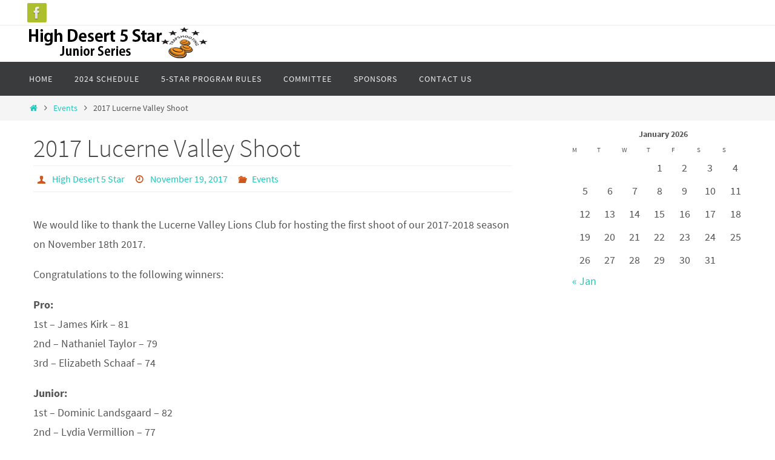

--- FILE ---
content_type: text/html; charset=UTF-8
request_url: https://highdesert5star.org/2017-lucerne-valley-shoot
body_size: 19064
content:
<!DOCTYPE html>
<html lang="en-US">
<head>
<meta name="viewport" content="width=device-width, user-scalable=no, initial-scale=1.0, minimum-scale=1.0, maximum-scale=1.0">
<meta http-equiv="Content-Type" content="text/html; charset=UTF-8" />
<link rel="profile" href="http://gmpg.org/xfn/11" />
<link rel="pingback" href="https://highdesert5star.org/xmlrpc.php" />
<title>2017 Lucerne Valley Shoot &#8211; High Desert 5 Star</title>
<meta name='robots' content='max-image-preview:large' />
	<style>img:is([sizes="auto" i], [sizes^="auto," i]) { contain-intrinsic-size: 3000px 1500px }</style>
	<link rel="alternate" type="application/rss+xml" title="High Desert 5 Star &raquo; Feed" href="https://highdesert5star.org/feed" />
<link rel="alternate" type="application/rss+xml" title="High Desert 5 Star &raquo; Comments Feed" href="https://highdesert5star.org/comments/feed" />
		<!-- This site uses the Google Analytics by MonsterInsights plugin v9.7.0 - Using Analytics tracking - https://www.monsterinsights.com/ -->
							<script src="//www.googletagmanager.com/gtag/js?id=G-42ECPY40W4"  data-cfasync="false" data-wpfc-render="false" type="text/javascript" async></script>
			<script data-cfasync="false" data-wpfc-render="false" type="text/javascript">
				var mi_version = '9.7.0';
				var mi_track_user = true;
				var mi_no_track_reason = '';
								var MonsterInsightsDefaultLocations = {"page_location":"https:\/\/highdesert5star.org\/2017-lucerne-valley-shoot\/"};
								if ( typeof MonsterInsightsPrivacyGuardFilter === 'function' ) {
					var MonsterInsightsLocations = (typeof MonsterInsightsExcludeQuery === 'object') ? MonsterInsightsPrivacyGuardFilter( MonsterInsightsExcludeQuery ) : MonsterInsightsPrivacyGuardFilter( MonsterInsightsDefaultLocations );
				} else {
					var MonsterInsightsLocations = (typeof MonsterInsightsExcludeQuery === 'object') ? MonsterInsightsExcludeQuery : MonsterInsightsDefaultLocations;
				}

								var disableStrs = [
										'ga-disable-G-42ECPY40W4',
									];

				/* Function to detect opted out users */
				function __gtagTrackerIsOptedOut() {
					for (var index = 0; index < disableStrs.length; index++) {
						if (document.cookie.indexOf(disableStrs[index] + '=true') > -1) {
							return true;
						}
					}

					return false;
				}

				/* Disable tracking if the opt-out cookie exists. */
				if (__gtagTrackerIsOptedOut()) {
					for (var index = 0; index < disableStrs.length; index++) {
						window[disableStrs[index]] = true;
					}
				}

				/* Opt-out function */
				function __gtagTrackerOptout() {
					for (var index = 0; index < disableStrs.length; index++) {
						document.cookie = disableStrs[index] + '=true; expires=Thu, 31 Dec 2099 23:59:59 UTC; path=/';
						window[disableStrs[index]] = true;
					}
				}

				if ('undefined' === typeof gaOptout) {
					function gaOptout() {
						__gtagTrackerOptout();
					}
				}
								window.dataLayer = window.dataLayer || [];

				window.MonsterInsightsDualTracker = {
					helpers: {},
					trackers: {},
				};
				if (mi_track_user) {
					function __gtagDataLayer() {
						dataLayer.push(arguments);
					}

					function __gtagTracker(type, name, parameters) {
						if (!parameters) {
							parameters = {};
						}

						if (parameters.send_to) {
							__gtagDataLayer.apply(null, arguments);
							return;
						}

						if (type === 'event') {
														parameters.send_to = monsterinsights_frontend.v4_id;
							var hookName = name;
							if (typeof parameters['event_category'] !== 'undefined') {
								hookName = parameters['event_category'] + ':' + name;
							}

							if (typeof MonsterInsightsDualTracker.trackers[hookName] !== 'undefined') {
								MonsterInsightsDualTracker.trackers[hookName](parameters);
							} else {
								__gtagDataLayer('event', name, parameters);
							}
							
						} else {
							__gtagDataLayer.apply(null, arguments);
						}
					}

					__gtagTracker('js', new Date());
					__gtagTracker('set', {
						'developer_id.dZGIzZG': true,
											});
					if ( MonsterInsightsLocations.page_location ) {
						__gtagTracker('set', MonsterInsightsLocations);
					}
										__gtagTracker('config', 'G-42ECPY40W4', {"forceSSL":"true"} );
										window.gtag = __gtagTracker;										(function () {
						/* https://developers.google.com/analytics/devguides/collection/analyticsjs/ */
						/* ga and __gaTracker compatibility shim. */
						var noopfn = function () {
							return null;
						};
						var newtracker = function () {
							return new Tracker();
						};
						var Tracker = function () {
							return null;
						};
						var p = Tracker.prototype;
						p.get = noopfn;
						p.set = noopfn;
						p.send = function () {
							var args = Array.prototype.slice.call(arguments);
							args.unshift('send');
							__gaTracker.apply(null, args);
						};
						var __gaTracker = function () {
							var len = arguments.length;
							if (len === 0) {
								return;
							}
							var f = arguments[len - 1];
							if (typeof f !== 'object' || f === null || typeof f.hitCallback !== 'function') {
								if ('send' === arguments[0]) {
									var hitConverted, hitObject = false, action;
									if ('event' === arguments[1]) {
										if ('undefined' !== typeof arguments[3]) {
											hitObject = {
												'eventAction': arguments[3],
												'eventCategory': arguments[2],
												'eventLabel': arguments[4],
												'value': arguments[5] ? arguments[5] : 1,
											}
										}
									}
									if ('pageview' === arguments[1]) {
										if ('undefined' !== typeof arguments[2]) {
											hitObject = {
												'eventAction': 'page_view',
												'page_path': arguments[2],
											}
										}
									}
									if (typeof arguments[2] === 'object') {
										hitObject = arguments[2];
									}
									if (typeof arguments[5] === 'object') {
										Object.assign(hitObject, arguments[5]);
									}
									if ('undefined' !== typeof arguments[1].hitType) {
										hitObject = arguments[1];
										if ('pageview' === hitObject.hitType) {
											hitObject.eventAction = 'page_view';
										}
									}
									if (hitObject) {
										action = 'timing' === arguments[1].hitType ? 'timing_complete' : hitObject.eventAction;
										hitConverted = mapArgs(hitObject);
										__gtagTracker('event', action, hitConverted);
									}
								}
								return;
							}

							function mapArgs(args) {
								var arg, hit = {};
								var gaMap = {
									'eventCategory': 'event_category',
									'eventAction': 'event_action',
									'eventLabel': 'event_label',
									'eventValue': 'event_value',
									'nonInteraction': 'non_interaction',
									'timingCategory': 'event_category',
									'timingVar': 'name',
									'timingValue': 'value',
									'timingLabel': 'event_label',
									'page': 'page_path',
									'location': 'page_location',
									'title': 'page_title',
									'referrer' : 'page_referrer',
								};
								for (arg in args) {
																		if (!(!args.hasOwnProperty(arg) || !gaMap.hasOwnProperty(arg))) {
										hit[gaMap[arg]] = args[arg];
									} else {
										hit[arg] = args[arg];
									}
								}
								return hit;
							}

							try {
								f.hitCallback();
							} catch (ex) {
							}
						};
						__gaTracker.create = newtracker;
						__gaTracker.getByName = newtracker;
						__gaTracker.getAll = function () {
							return [];
						};
						__gaTracker.remove = noopfn;
						__gaTracker.loaded = true;
						window['__gaTracker'] = __gaTracker;
					})();
									} else {
										console.log("");
					(function () {
						function __gtagTracker() {
							return null;
						}

						window['__gtagTracker'] = __gtagTracker;
						window['gtag'] = __gtagTracker;
					})();
									}
			</script>
			
							<!-- / Google Analytics by MonsterInsights -->
		<script type="text/javascript">
/* <![CDATA[ */
window._wpemojiSettings = {"baseUrl":"https:\/\/s.w.org\/images\/core\/emoji\/16.0.1\/72x72\/","ext":".png","svgUrl":"https:\/\/s.w.org\/images\/core\/emoji\/16.0.1\/svg\/","svgExt":".svg","source":{"concatemoji":"https:\/\/highdesert5star.org\/wp-includes\/js\/wp-emoji-release.min.js?ver=6.8.3"}};
/*! This file is auto-generated */
!function(s,n){var o,i,e;function c(e){try{var t={supportTests:e,timestamp:(new Date).valueOf()};sessionStorage.setItem(o,JSON.stringify(t))}catch(e){}}function p(e,t,n){e.clearRect(0,0,e.canvas.width,e.canvas.height),e.fillText(t,0,0);var t=new Uint32Array(e.getImageData(0,0,e.canvas.width,e.canvas.height).data),a=(e.clearRect(0,0,e.canvas.width,e.canvas.height),e.fillText(n,0,0),new Uint32Array(e.getImageData(0,0,e.canvas.width,e.canvas.height).data));return t.every(function(e,t){return e===a[t]})}function u(e,t){e.clearRect(0,0,e.canvas.width,e.canvas.height),e.fillText(t,0,0);for(var n=e.getImageData(16,16,1,1),a=0;a<n.data.length;a++)if(0!==n.data[a])return!1;return!0}function f(e,t,n,a){switch(t){case"flag":return n(e,"\ud83c\udff3\ufe0f\u200d\u26a7\ufe0f","\ud83c\udff3\ufe0f\u200b\u26a7\ufe0f")?!1:!n(e,"\ud83c\udde8\ud83c\uddf6","\ud83c\udde8\u200b\ud83c\uddf6")&&!n(e,"\ud83c\udff4\udb40\udc67\udb40\udc62\udb40\udc65\udb40\udc6e\udb40\udc67\udb40\udc7f","\ud83c\udff4\u200b\udb40\udc67\u200b\udb40\udc62\u200b\udb40\udc65\u200b\udb40\udc6e\u200b\udb40\udc67\u200b\udb40\udc7f");case"emoji":return!a(e,"\ud83e\udedf")}return!1}function g(e,t,n,a){var r="undefined"!=typeof WorkerGlobalScope&&self instanceof WorkerGlobalScope?new OffscreenCanvas(300,150):s.createElement("canvas"),o=r.getContext("2d",{willReadFrequently:!0}),i=(o.textBaseline="top",o.font="600 32px Arial",{});return e.forEach(function(e){i[e]=t(o,e,n,a)}),i}function t(e){var t=s.createElement("script");t.src=e,t.defer=!0,s.head.appendChild(t)}"undefined"!=typeof Promise&&(o="wpEmojiSettingsSupports",i=["flag","emoji"],n.supports={everything:!0,everythingExceptFlag:!0},e=new Promise(function(e){s.addEventListener("DOMContentLoaded",e,{once:!0})}),new Promise(function(t){var n=function(){try{var e=JSON.parse(sessionStorage.getItem(o));if("object"==typeof e&&"number"==typeof e.timestamp&&(new Date).valueOf()<e.timestamp+604800&&"object"==typeof e.supportTests)return e.supportTests}catch(e){}return null}();if(!n){if("undefined"!=typeof Worker&&"undefined"!=typeof OffscreenCanvas&&"undefined"!=typeof URL&&URL.createObjectURL&&"undefined"!=typeof Blob)try{var e="postMessage("+g.toString()+"("+[JSON.stringify(i),f.toString(),p.toString(),u.toString()].join(",")+"));",a=new Blob([e],{type:"text/javascript"}),r=new Worker(URL.createObjectURL(a),{name:"wpTestEmojiSupports"});return void(r.onmessage=function(e){c(n=e.data),r.terminate(),t(n)})}catch(e){}c(n=g(i,f,p,u))}t(n)}).then(function(e){for(var t in e)n.supports[t]=e[t],n.supports.everything=n.supports.everything&&n.supports[t],"flag"!==t&&(n.supports.everythingExceptFlag=n.supports.everythingExceptFlag&&n.supports[t]);n.supports.everythingExceptFlag=n.supports.everythingExceptFlag&&!n.supports.flag,n.DOMReady=!1,n.readyCallback=function(){n.DOMReady=!0}}).then(function(){return e}).then(function(){var e;n.supports.everything||(n.readyCallback(),(e=n.source||{}).concatemoji?t(e.concatemoji):e.wpemoji&&e.twemoji&&(t(e.twemoji),t(e.wpemoji)))}))}((window,document),window._wpemojiSettings);
/* ]]> */
</script>
<style id='wp-emoji-styles-inline-css' type='text/css'>

	img.wp-smiley, img.emoji {
		display: inline !important;
		border: none !important;
		box-shadow: none !important;
		height: 1em !important;
		width: 1em !important;
		margin: 0 0.07em !important;
		vertical-align: -0.1em !important;
		background: none !important;
		padding: 0 !important;
	}
</style>
<link rel='stylesheet' id='wp-block-library-css' href='https://highdesert5star.org/wp-includes/css/dist/block-library/style.min.css?ver=6.8.3' type='text/css' media='all' />
<style id='classic-theme-styles-inline-css' type='text/css'>
/*! This file is auto-generated */
.wp-block-button__link{color:#fff;background-color:#32373c;border-radius:9999px;box-shadow:none;text-decoration:none;padding:calc(.667em + 2px) calc(1.333em + 2px);font-size:1.125em}.wp-block-file__button{background:#32373c;color:#fff;text-decoration:none}
</style>
<style id='global-styles-inline-css' type='text/css'>
:root{--wp--preset--aspect-ratio--square: 1;--wp--preset--aspect-ratio--4-3: 4/3;--wp--preset--aspect-ratio--3-4: 3/4;--wp--preset--aspect-ratio--3-2: 3/2;--wp--preset--aspect-ratio--2-3: 2/3;--wp--preset--aspect-ratio--16-9: 16/9;--wp--preset--aspect-ratio--9-16: 9/16;--wp--preset--color--black: #000000;--wp--preset--color--cyan-bluish-gray: #abb8c3;--wp--preset--color--white: #ffffff;--wp--preset--color--pale-pink: #f78da7;--wp--preset--color--vivid-red: #cf2e2e;--wp--preset--color--luminous-vivid-orange: #ff6900;--wp--preset--color--luminous-vivid-amber: #fcb900;--wp--preset--color--light-green-cyan: #7bdcb5;--wp--preset--color--vivid-green-cyan: #00d084;--wp--preset--color--pale-cyan-blue: #8ed1fc;--wp--preset--color--vivid-cyan-blue: #0693e3;--wp--preset--color--vivid-purple: #9b51e0;--wp--preset--gradient--vivid-cyan-blue-to-vivid-purple: linear-gradient(135deg,rgba(6,147,227,1) 0%,rgb(155,81,224) 100%);--wp--preset--gradient--light-green-cyan-to-vivid-green-cyan: linear-gradient(135deg,rgb(122,220,180) 0%,rgb(0,208,130) 100%);--wp--preset--gradient--luminous-vivid-amber-to-luminous-vivid-orange: linear-gradient(135deg,rgba(252,185,0,1) 0%,rgba(255,105,0,1) 100%);--wp--preset--gradient--luminous-vivid-orange-to-vivid-red: linear-gradient(135deg,rgba(255,105,0,1) 0%,rgb(207,46,46) 100%);--wp--preset--gradient--very-light-gray-to-cyan-bluish-gray: linear-gradient(135deg,rgb(238,238,238) 0%,rgb(169,184,195) 100%);--wp--preset--gradient--cool-to-warm-spectrum: linear-gradient(135deg,rgb(74,234,220) 0%,rgb(151,120,209) 20%,rgb(207,42,186) 40%,rgb(238,44,130) 60%,rgb(251,105,98) 80%,rgb(254,248,76) 100%);--wp--preset--gradient--blush-light-purple: linear-gradient(135deg,rgb(255,206,236) 0%,rgb(152,150,240) 100%);--wp--preset--gradient--blush-bordeaux: linear-gradient(135deg,rgb(254,205,165) 0%,rgb(254,45,45) 50%,rgb(107,0,62) 100%);--wp--preset--gradient--luminous-dusk: linear-gradient(135deg,rgb(255,203,112) 0%,rgb(199,81,192) 50%,rgb(65,88,208) 100%);--wp--preset--gradient--pale-ocean: linear-gradient(135deg,rgb(255,245,203) 0%,rgb(182,227,212) 50%,rgb(51,167,181) 100%);--wp--preset--gradient--electric-grass: linear-gradient(135deg,rgb(202,248,128) 0%,rgb(113,206,126) 100%);--wp--preset--gradient--midnight: linear-gradient(135deg,rgb(2,3,129) 0%,rgb(40,116,252) 100%);--wp--preset--font-size--small: 13px;--wp--preset--font-size--medium: 20px;--wp--preset--font-size--large: 36px;--wp--preset--font-size--x-large: 42px;--wp--preset--spacing--20: 0.44rem;--wp--preset--spacing--30: 0.67rem;--wp--preset--spacing--40: 1rem;--wp--preset--spacing--50: 1.5rem;--wp--preset--spacing--60: 2.25rem;--wp--preset--spacing--70: 3.38rem;--wp--preset--spacing--80: 5.06rem;--wp--preset--shadow--natural: 6px 6px 9px rgba(0, 0, 0, 0.2);--wp--preset--shadow--deep: 12px 12px 50px rgba(0, 0, 0, 0.4);--wp--preset--shadow--sharp: 6px 6px 0px rgba(0, 0, 0, 0.2);--wp--preset--shadow--outlined: 6px 6px 0px -3px rgba(255, 255, 255, 1), 6px 6px rgba(0, 0, 0, 1);--wp--preset--shadow--crisp: 6px 6px 0px rgba(0, 0, 0, 1);}:where(.is-layout-flex){gap: 0.5em;}:where(.is-layout-grid){gap: 0.5em;}body .is-layout-flex{display: flex;}.is-layout-flex{flex-wrap: wrap;align-items: center;}.is-layout-flex > :is(*, div){margin: 0;}body .is-layout-grid{display: grid;}.is-layout-grid > :is(*, div){margin: 0;}:where(.wp-block-columns.is-layout-flex){gap: 2em;}:where(.wp-block-columns.is-layout-grid){gap: 2em;}:where(.wp-block-post-template.is-layout-flex){gap: 1.25em;}:where(.wp-block-post-template.is-layout-grid){gap: 1.25em;}.has-black-color{color: var(--wp--preset--color--black) !important;}.has-cyan-bluish-gray-color{color: var(--wp--preset--color--cyan-bluish-gray) !important;}.has-white-color{color: var(--wp--preset--color--white) !important;}.has-pale-pink-color{color: var(--wp--preset--color--pale-pink) !important;}.has-vivid-red-color{color: var(--wp--preset--color--vivid-red) !important;}.has-luminous-vivid-orange-color{color: var(--wp--preset--color--luminous-vivid-orange) !important;}.has-luminous-vivid-amber-color{color: var(--wp--preset--color--luminous-vivid-amber) !important;}.has-light-green-cyan-color{color: var(--wp--preset--color--light-green-cyan) !important;}.has-vivid-green-cyan-color{color: var(--wp--preset--color--vivid-green-cyan) !important;}.has-pale-cyan-blue-color{color: var(--wp--preset--color--pale-cyan-blue) !important;}.has-vivid-cyan-blue-color{color: var(--wp--preset--color--vivid-cyan-blue) !important;}.has-vivid-purple-color{color: var(--wp--preset--color--vivid-purple) !important;}.has-black-background-color{background-color: var(--wp--preset--color--black) !important;}.has-cyan-bluish-gray-background-color{background-color: var(--wp--preset--color--cyan-bluish-gray) !important;}.has-white-background-color{background-color: var(--wp--preset--color--white) !important;}.has-pale-pink-background-color{background-color: var(--wp--preset--color--pale-pink) !important;}.has-vivid-red-background-color{background-color: var(--wp--preset--color--vivid-red) !important;}.has-luminous-vivid-orange-background-color{background-color: var(--wp--preset--color--luminous-vivid-orange) !important;}.has-luminous-vivid-amber-background-color{background-color: var(--wp--preset--color--luminous-vivid-amber) !important;}.has-light-green-cyan-background-color{background-color: var(--wp--preset--color--light-green-cyan) !important;}.has-vivid-green-cyan-background-color{background-color: var(--wp--preset--color--vivid-green-cyan) !important;}.has-pale-cyan-blue-background-color{background-color: var(--wp--preset--color--pale-cyan-blue) !important;}.has-vivid-cyan-blue-background-color{background-color: var(--wp--preset--color--vivid-cyan-blue) !important;}.has-vivid-purple-background-color{background-color: var(--wp--preset--color--vivid-purple) !important;}.has-black-border-color{border-color: var(--wp--preset--color--black) !important;}.has-cyan-bluish-gray-border-color{border-color: var(--wp--preset--color--cyan-bluish-gray) !important;}.has-white-border-color{border-color: var(--wp--preset--color--white) !important;}.has-pale-pink-border-color{border-color: var(--wp--preset--color--pale-pink) !important;}.has-vivid-red-border-color{border-color: var(--wp--preset--color--vivid-red) !important;}.has-luminous-vivid-orange-border-color{border-color: var(--wp--preset--color--luminous-vivid-orange) !important;}.has-luminous-vivid-amber-border-color{border-color: var(--wp--preset--color--luminous-vivid-amber) !important;}.has-light-green-cyan-border-color{border-color: var(--wp--preset--color--light-green-cyan) !important;}.has-vivid-green-cyan-border-color{border-color: var(--wp--preset--color--vivid-green-cyan) !important;}.has-pale-cyan-blue-border-color{border-color: var(--wp--preset--color--pale-cyan-blue) !important;}.has-vivid-cyan-blue-border-color{border-color: var(--wp--preset--color--vivid-cyan-blue) !important;}.has-vivid-purple-border-color{border-color: var(--wp--preset--color--vivid-purple) !important;}.has-vivid-cyan-blue-to-vivid-purple-gradient-background{background: var(--wp--preset--gradient--vivid-cyan-blue-to-vivid-purple) !important;}.has-light-green-cyan-to-vivid-green-cyan-gradient-background{background: var(--wp--preset--gradient--light-green-cyan-to-vivid-green-cyan) !important;}.has-luminous-vivid-amber-to-luminous-vivid-orange-gradient-background{background: var(--wp--preset--gradient--luminous-vivid-amber-to-luminous-vivid-orange) !important;}.has-luminous-vivid-orange-to-vivid-red-gradient-background{background: var(--wp--preset--gradient--luminous-vivid-orange-to-vivid-red) !important;}.has-very-light-gray-to-cyan-bluish-gray-gradient-background{background: var(--wp--preset--gradient--very-light-gray-to-cyan-bluish-gray) !important;}.has-cool-to-warm-spectrum-gradient-background{background: var(--wp--preset--gradient--cool-to-warm-spectrum) !important;}.has-blush-light-purple-gradient-background{background: var(--wp--preset--gradient--blush-light-purple) !important;}.has-blush-bordeaux-gradient-background{background: var(--wp--preset--gradient--blush-bordeaux) !important;}.has-luminous-dusk-gradient-background{background: var(--wp--preset--gradient--luminous-dusk) !important;}.has-pale-ocean-gradient-background{background: var(--wp--preset--gradient--pale-ocean) !important;}.has-electric-grass-gradient-background{background: var(--wp--preset--gradient--electric-grass) !important;}.has-midnight-gradient-background{background: var(--wp--preset--gradient--midnight) !important;}.has-small-font-size{font-size: var(--wp--preset--font-size--small) !important;}.has-medium-font-size{font-size: var(--wp--preset--font-size--medium) !important;}.has-large-font-size{font-size: var(--wp--preset--font-size--large) !important;}.has-x-large-font-size{font-size: var(--wp--preset--font-size--x-large) !important;}
:where(.wp-block-post-template.is-layout-flex){gap: 1.25em;}:where(.wp-block-post-template.is-layout-grid){gap: 1.25em;}
:where(.wp-block-columns.is-layout-flex){gap: 2em;}:where(.wp-block-columns.is-layout-grid){gap: 2em;}
:root :where(.wp-block-pullquote){font-size: 1.5em;line-height: 1.6;}
</style>
<link rel='stylesheet' id='ngg_trigger_buttons-css' href='https://highdesert5star.org/wp-content/plugins/nextgen-gallery/static/GalleryDisplay/trigger_buttons.css?ver=3.59.12' type='text/css' media='all' />
<link rel='stylesheet' id='simplelightbox-0-css' href='https://highdesert5star.org/wp-content/plugins/nextgen-gallery/static/Lightbox/simplelightbox/simple-lightbox.css?ver=3.59.12' type='text/css' media='all' />
<link rel='stylesheet' id='fontawesome_v4_shim_style-css' href='https://highdesert5star.org/wp-content/plugins/nextgen-gallery/static/FontAwesome/css/v4-shims.min.css?ver=6.8.3' type='text/css' media='all' />
<link rel='stylesheet' id='fontawesome-css' href='https://highdesert5star.org/wp-content/plugins/nextgen-gallery/static/FontAwesome/css/all.min.css?ver=6.8.3' type='text/css' media='all' />
<link rel='stylesheet' id='nextgen_pagination_style-css' href='https://highdesert5star.org/wp-content/plugins/nextgen-gallery/static/GalleryDisplay/pagination_style.css?ver=3.59.12' type='text/css' media='all' />
<link rel='stylesheet' id='nextgen_basic_thumbnails_style-css' href='https://highdesert5star.org/wp-content/plugins/nextgen-gallery/static/Thumbnails/nextgen_basic_thumbnails.css?ver=3.59.12' type='text/css' media='all' />
<link rel='stylesheet' id='nirvana-fonts-css' href='https://highdesert5star.org/wp-content/themes/nirvana/fonts/fontfaces.css?ver=1.6.4' type='text/css' media='all' />
<link rel='stylesheet' id='nirvana-style-css' href='https://highdesert5star.org/wp-content/themes/nirvana/style.css?ver=1.6.4' type='text/css' media='all' />
<style id='nirvana-style-inline-css' type='text/css'>
 #header-container { width: 1200px; } #header-container, #access >.menu, #forbottom, #colophon, #footer-widget-area, #topbar-inner, .ppbox, #pp-afterslider #container, #breadcrumbs-box { max-width: 1200px; } #container.one-column { } #container.two-columns-right #secondary { width: 300px; float:right; } #container.two-columns-right #content { width: 760px; float: left; } /* fallback */ #container.two-columns-right #content { width: calc(100% - 380px); float: left; } #container.two-columns-left #primary { width: 300px; float: left; } #container.two-columns-left #content { width: 760px; float: right; } /* fallback */ #container.two-columns-left #content { width: -moz-calc(100% - 380px); float: right; width: -webkit-calc(100% - 380px ); width: calc(100% - 380px); } #container.three-columns-right .sidey { width: 150px; float: left; } #container.three-columns-right #primary { margin-left: 80px; margin-right: 80px; } #container.three-columns-right #content { width: 680px; float: left; } /* fallback */ #container.three-columns-right #content { width: -moz-calc(100% - 460px); float: left; width: -webkit-calc(100% - 460px); width: calc(100% - 460px); } #container.three-columns-left .sidey { width: 150px; float: left; } #container.three-columns-left #secondary{ margin-left: 80px; margin-right: 80px; } #container.three-columns-left #content { width: 680px; float: right;} /* fallback */ #container.three-columns-left #content { width: -moz-calc(100% - 460px); float: right; width: -webkit-calc(100% - 460px); width: calc(100% - 460px); } #container.three-columns-sided .sidey { width: 150px; float: left; } #container.three-columns-sided #secondary{ float:right; } #container.three-columns-sided #content { width: 680px; float: right; /* fallback */ width: -moz-calc(100% - 460px); float: right; width: -webkit-calc(100% - 460px); float: right; width: calc(100% - 460px); float: right; margin: 0 230px 0 -1140px; } body { font-family: "Source Sans Pro"; } #content h1.entry-title a, #content h2.entry-title a, #content h1.entry-title, #content h2.entry-title { font-family: inherit; } .widget-title, .widget-title a { line-height: normal; font-family: inherit; } .widget-container, .widget-container a { font-family: inherit; } .entry-content h1, .entry-content h2, .entry-content h3, .entry-content h4, .entry-content h5, .entry-content h6, .nivo-caption h2, #front-text1 h1, #front-text2 h1, h3.column-header-image, #comments #reply-title { font-family: inherit; } #site-title span a { font-family: inherit; } #access ul li a, #access ul li a span { font-family: inherit; } /* general */ body { color: #555555; background-color: #FFFFFF } a { color: #1EC8BB; } a:hover, .entry-meta span a:hover, .comments-link a:hover, body.coldisplay2 #front-columns a:active { color: #CB5920; } a:active { background-color: #CB5920; color: #FFFFFF; } .entry-meta a:hover, .widget-container a:hover, .footer2 a:hover { border-bottom-color: #CCCCCC; } .sticky h2.entry-title a { background-color: #1EC8BB; color: #FFFFFF; } #header { ; } #site-title span a { color: #1EC8BB; } #site-description { color: #666666; } .socials a:hover .socials-hover { background-color: #1EC8BB; } .socials .socials-hover { background-color: #ADBF2D; } /* Main menu top level */ #access a, #nav-toggle span { color: #EEEEEE; } #access, #nav-toggle, #access ul li { background-color: #3A3B3D; } #access > .menu > ul > li > a > span { } #access ul li:hover { background-color: #1EC8BB; color: #FFFFFF; } #access ul > li.current_page_item , #access ul > li.current-menu-item, #access ul > li.current_page_ancestor , #access ul > li.current-menu-ancestor { background-color: #47484a; } /* Main menu Submenus */ #access ul ul li, #access ul ul { background-color: #1EC8BB; } #access ul ul li a { color: #FFFFFF; } #access ul ul li:hover { background-color: #2cd6c9; } #breadcrumbs { background-color: #f5f5f5; } #access ul ul li.current_page_item, #access ul ul li.current-menu-item, #access ul ul li.current_page_ancestor, #access ul ul li.current-menu-ancestor { background-color: #2cd6c9; } /* top menu */ #topbar { background-color: #FFFFFF; border-bottom-color: #ebebeb; } .menu-header-search .searchform { background: #F7F7F7; } .topmenu ul li a, .search-icon:before { color: #999999; } .topmenu ul li a:hover { background-color: #efefef; } .search-icon:hover:before { color: #1EC8BB; } /* main */ #main { background-color: #FFFFFF; } #author-info, .page-title, #entry-author-info { border-color: #CCCCCC; } .page-title-text { border-color: #CB5920; } .page-title span { border-color: #1EC8BB; } #entry-author-info #author-avatar, #author-info #author-avatar { border-color: #EEEEEE; } .avatar-container:before { background-color: #CB5920; } .sidey .widget-container { color: #555555; ; } .sidey .widget-title { color: #CB5920; ; border-color: #CCCCCC; } .sidey .widget-container a { ; } .sidey .widget-container a:hover { ; } .widget-title span { border-color: #CB5920; } .entry-content h1, .entry-content h2, .entry-content h3, .entry-content h4, .entry-content h5, .entry-content h6 { color: #444444; } .entry-title, .entry-title a{ color: #444444; } .entry-title a:hover { color: #000000; } #content span.entry-format { color: #CCCCCC; } /* footer */ #footer { color: #AAAAAA; background-color: #F5F5F5; } #footer2 { color: #AAAAAA; background-color: #3A3B3D; } #sfooter-full { background-color: #353638; } .footermenu ul li { border-color: #494a4c; } .footermenu ul li:hover { border-color: #5d5e60; } #colophon a { ; } #colophon a:hover { ; } #footer2 a, .footermenu ul li:after { ; } #footer2 a:hover { ; } #footer .widget-container { color: #555555; ; } #footer .widget-title { color: #CB5920; ; border-color:#CCCCCC; } /* buttons */ a.continue-reading-link { color: #1EC8BB; border-color: #1EC8BB; } a.continue-reading-link:hover { background-color: #1EC8BB; color: #FFFFFF; } #cryout_ajax_more_trigger { border: 1px solid #CCCCCC; } #cryout_ajax_more_trigger:hover { background-color: #F7F7F7; } a.continue-reading-link i.crycon-right-dir { color: #1EC8BB } a.continue-reading-link:hover i.crycon-right-dir { color: #FFFFFF } .page-link a, .page-link > span > em { border-color: #CCCCCC } .columnmore a { background: #CB5920; color:#F7F7F7 } .columnmore a:hover { background: #1EC8BB; } .file, .button, input[type="submit"], input[type="reset"], #respond .form-submit input#submit { background-color: #FFFFFF; border-color: #CCCCCC; } .button:hover, #respond .form-submit input#submit:hover { background-color: #F7F7F7; } .entry-content tr th, .entry-content thead th { color: #444444; } .entry-content tr th { background-color: #1EC8BB; color:#FFFFFF; } .entry-content tr.even { background-color: #F7F7F7; } hr { border-color: #EEEEEE; } input[type="text"], input[type="password"], input[type="email"], input[type="color"], input[type="date"], input[type="datetime"], input[type="datetime-local"], input[type="month"], input[type="number"], input[type="range"], input[type="search"], input[type="tel"], input[type="time"], input[type="url"], input[type="week"], textarea, select { border-color: #CCCCCC #EEEEEE #EEEEEE #CCCCCC; color: #555555; } input[type="submit"], input[type="reset"] { color: #555555; } input[type="text"]:hover, input[type="password"]:hover, input[type="email"]:hover, input[type="color"]:hover, input[type="date"]:hover, input[type="datetime"]:hover, input[type="datetime-local"]:hover, input[type="month"]:hover, input[type="number"]:hover, input[type="range"]:hover, input[type="search"]:hover, input[type="tel"]:hover, input[type="time"]:hover, input[type="url"]:hover, input[type="week"]:hover, textarea:hover { background-color: rgba(247,247,247,0.4); } .entry-content pre { background-color: #F7F7F7; border-color: rgba(30,200,187,0.1); } abbr, acronym { border-color: #555555; } .comment-meta a { color: #999999; } #respond .form-allowed-tags { color: #999999; } .comment .reply a { border-color: #EEEEEE; } .comment .reply a:hover { color: #1EC8BB; } .entry-meta { border-color: #EEEEEE; } .entry-meta .crycon-metas:before { color: #CB5920; } .entry-meta span a, .comments-link a { ; } .entry-meta span a:hover, .comments-link a:hover { ; } .entry-meta span, .entry-utility span, .footer-tags { color: #c1c1c1; } .nav-next a, .nav-previous a{ background-color:#f8f8f8; } .nav-next a:hover, .nav-previous a:hover { background-color: #1EC8BB; color:#FFFFFF; } .pagination { border-color: #ededed; } .pagination a:hover { background-color: #CB5920; color: #FFFFFF; } h3#comments-title { border-color: #CCCCCC; } h3#comments-title span { background-color: #1EC8BB; color: #FFFFFF; } .comment-details { border-color: #EEEEEE; } .searchform input[type="text"] { color: #999999; } .searchform:after { background-color: #1EC8BB; } .searchform:hover:after { background-color: #CB5920; } .searchsubmit[type="submit"]{ color: #F7F7F7; } li.menu-main-search .searchform .s { background-color: #FFFFFF; } li.menu-main-search .searchsubmit[type="submit"] { color: #999999; } .caption-accented .wp-caption { background-color:rgba(30,200,187,0.8); color:#FFFFFF; } .nirvana-image-one .entry-content img[class*='align'], .nirvana-image-one .entry-summary img[class*='align'], .nirvana-image-two .entry-content img[class*='align'], .nirvana-image-two .entry-summary img[class*='align'] .nirvana-image-one .entry-content [class*='wp-block'][class*='align'] img, .nirvana-image-one .entry-summary [class*='wp-block'][class*='align'] img, .nirvana-image-two .entry-content [class*='wp-block'][class*='align'] img, .nirvana-image-two .entry-summary [class*='wp-block'][class*='align'] img { border-color: #1EC8BB; } html { font-size: 18px; line-height: 1.8; } .entry-content, .entry-summary, .ppbox { text-align:inherit ; } .entry-content, .entry-summary, .widget-container, .ppbox, .navigation { ; } #bg_image {display: block; margin: 0 auto; } #content h1.entry-title, #content h2.entry-title, .woocommerce-page h1.page-title { font-size: 42px; } .widget-title, .widget-title a { font-size: 22px; } .widget-container, .widget-container a { font-size: 18px; } #content h1, #pp-afterslider h1 { font-size: 42px; } #content h2, #pp-afterslider h2 { font-size: 36px; } #content h3, #pp-afterslider h3 { font-size: 31px; } #content h4, #pp-afterslider h4 { font-size: 26px; } #content h5, #pp-afterslider h5 { font-size: 21px; } #content h6, #pp-afterslider h6 { font-size: 16px; } #site-title span a { font-size: 46px; } #access ul li a { font-size: 14px; } #access ul ul ul a { font-size: 13px; } .nocomments, .nocomments2 { display: none; } article footer.entry-meta { display: none; } .entry-content p, .entry-content ul, .entry-content ol, .entry-content dd, .entry-content pre, .entry-content hr, .commentlist p, .entry-summary p { margin-bottom: 1.0em; } #header-container > div { margin: 2px 0 0 5px; } #toTop:hover .crycon-back2top:before { color: #CB5920; } #main { margin-top: 5px; } #forbottom { padding-left: 0px; padding-right: 0px; } #header-widget-area { width: 33%; } #branding { height:60px; } 
/* Nirvana Custom CSS */
</style>
<link rel='stylesheet' id='nirvana-mobile-css' href='https://highdesert5star.org/wp-content/themes/nirvana/styles/style-mobile.css?ver=1.6.4' type='text/css' media='all' />
<!--n2css--><!--n2js--><script type="text/javascript" src="https://highdesert5star.org/wp-content/plugins/google-analytics-for-wordpress/assets/js/frontend-gtag.min.js?ver=9.7.0" id="monsterinsights-frontend-script-js" async="async" data-wp-strategy="async"></script>
<script data-cfasync="false" data-wpfc-render="false" type="text/javascript" id='monsterinsights-frontend-script-js-extra'>/* <![CDATA[ */
var monsterinsights_frontend = {"js_events_tracking":"true","download_extensions":"doc,pdf,ppt,zip,xls,docx,pptx,xlsx","inbound_paths":"[]","home_url":"https:\/\/highdesert5star.org","hash_tracking":"false","v4_id":"G-42ECPY40W4"};/* ]]> */
</script>
<script type="text/javascript" src="https://highdesert5star.org/wp-includes/js/jquery/jquery.min.js?ver=3.7.1" id="jquery-core-js"></script>
<script type="text/javascript" src="https://highdesert5star.org/wp-includes/js/jquery/jquery-migrate.min.js?ver=3.4.1" id="jquery-migrate-js"></script>
<script type="text/javascript" id="photocrati_ajax-js-extra">
/* <![CDATA[ */
var photocrati_ajax = {"url":"https:\/\/highdesert5star.org\/index.php?photocrati_ajax=1","rest_url":"https:\/\/highdesert5star.org\/wp-json\/","wp_home_url":"https:\/\/highdesert5star.org","wp_site_url":"https:\/\/highdesert5star.org","wp_root_url":"https:\/\/highdesert5star.org","wp_plugins_url":"https:\/\/highdesert5star.org\/wp-content\/plugins","wp_content_url":"https:\/\/highdesert5star.org\/wp-content","wp_includes_url":"https:\/\/highdesert5star.org\/wp-includes\/","ngg_param_slug":"nggallery","rest_nonce":"907a1528fa"};
/* ]]> */
</script>
<script type="text/javascript" src="https://highdesert5star.org/wp-content/plugins/nextgen-gallery/static/Legacy/ajax.min.js?ver=3.59.12" id="photocrati_ajax-js"></script>
<script type="text/javascript" src="https://highdesert5star.org/wp-content/plugins/nextgen-gallery/static/FontAwesome/js/v4-shims.min.js?ver=5.3.1" id="fontawesome_v4_shim-js"></script>
<script type="text/javascript" defer crossorigin="anonymous" data-auto-replace-svg="false" data-keep-original-source="false" data-search-pseudo-elements src="https://highdesert5star.org/wp-content/plugins/nextgen-gallery/static/FontAwesome/js/all.min.js?ver=5.3.1" id="fontawesome-js"></script>
<script type="text/javascript" src="https://highdesert5star.org/wp-content/plugins/nextgen-gallery/static/Thumbnails/nextgen_basic_thumbnails.js?ver=3.59.12" id="nextgen_basic_thumbnails_script-js"></script>
<link rel="https://api.w.org/" href="https://highdesert5star.org/wp-json/" /><link rel="alternate" title="JSON" type="application/json" href="https://highdesert5star.org/wp-json/wp/v2/posts/850" /><link rel="EditURI" type="application/rsd+xml" title="RSD" href="https://highdesert5star.org/xmlrpc.php?rsd" />
<meta name="generator" content="WordPress 6.8.3" />
<link rel="canonical" href="https://highdesert5star.org/2017-lucerne-valley-shoot" />
<link rel='shortlink' href='https://highdesert5star.org/?p=850' />
<link rel="alternate" title="oEmbed (JSON)" type="application/json+oembed" href="https://highdesert5star.org/wp-json/oembed/1.0/embed?url=https%3A%2F%2Fhighdesert5star.org%2F2017-lucerne-valley-shoot" />
<link rel="alternate" title="oEmbed (XML)" type="text/xml+oembed" href="https://highdesert5star.org/wp-json/oembed/1.0/embed?url=https%3A%2F%2Fhighdesert5star.org%2F2017-lucerne-valley-shoot&#038;format=xml" />
<meta property="fb:app_id" content=""><meta property="fb:admins" content="">            <div id="fb-root"></div>
            <script>(function (d, s, id) {
                    var js, fjs = d.getElementsByTagName(s)[0];
                    if (d.getElementById(id))
                        return;
                    js = d.createElement(s);
                    js.id = id;
                    js.src = "//connect.facebook.net/en_US/sdk.js#xfbml=1&version=v2.0";
                    fjs.parentNode.insertBefore(js, fjs);
                }(document, 'script', 'facebook-jssdk'));</script>
            <!--[if lt IE 9]>
<script>
document.createElement('header');
document.createElement('nav');
document.createElement('section');
document.createElement('article');
document.createElement('aside');
document.createElement('footer');
</script>
<![endif]-->
</head>
<body class="wp-singular post-template-default single single-post postid-850 single-format-standard wp-theme-nirvana nirvana-image-one caption-simple nirvana-comment-placeholders nirvana-menu-left">

		<a class="skip-link screen-reader-text" href="#main" title="Skip to content"> Skip to content </a>
	
<div id="wrapper" class="hfeed">
<div id="topbar" ><div id="topbar-inner"> <div class="socials" id="sheader">
			<a  target="_blank"  href="https://www.facebook.com/High-Desert-5-Star-1979990395562807/"
			class="socialicons social-Facebook" title="Facebook">
				<img alt="Facebook" src="https://highdesert5star.org/wp-content/themes/nirvana/images/socials/Facebook.png" />
			</a></div> </div></div>

<div id="header-full">
	<header id="header">
		<div id="masthead">
					<div id="branding" role="banner" >
				<img id="bg_image" alt="High Desert 5 Star" title="High Desert 5 Star" src="https://highdesert5star.org/wp-content/uploads/2017/05/1200x60white-header.jpg"  /><div id="header-container"><div class="site-identity"><a id="logo" href="https://highdesert5star.org/" ><img title="High Desert 5 Star" alt="High Desert 5 Star" src="http://highdesert5star.org/wp-content/uploads/2017/05/Logo-sm.png" /></a></div></div>								<div style="clear:both;"></div>
			</div><!-- #branding -->
			<button id="nav-toggle"><span>&nbsp;</span></button>
			<nav id="access" class="jssafe" role="navigation">
					<div class="skip-link screen-reader-text"><a href="#content" title="Skip to content">Skip to content</a></div>
	<div class="menu"><ul id="prime_nav" class="menu"><li id="menu-item-787" class="menu-item menu-item-type-custom menu-item-object-custom menu-item-home menu-item-787"><a href="http://highdesert5star.org/"><span>Home</span></a></li>
<li id="menu-item-2803" class="menu-item menu-item-type-post_type menu-item-object-page menu-item-2803"><a href="https://highdesert5star.org/2024-schedule"><span>2024 Schedule</span></a></li>
<li id="menu-item-785" class="menu-item menu-item-type-post_type menu-item-object-page menu-item-785"><a href="https://highdesert5star.org/5-star-program-rules"><span>5-Star Program Rules</span></a></li>
<li id="menu-item-790" class="menu-item menu-item-type-post_type menu-item-object-page menu-item-790"><a href="https://highdesert5star.org/committee"><span>Committee</span></a></li>
<li id="menu-item-796" class="menu-item menu-item-type-post_type menu-item-object-page menu-item-796"><a href="https://highdesert5star.org/sponsors"><span>Sponsors</span></a></li>
<li id="menu-item-786" class="menu-item menu-item-type-post_type menu-item-object-page menu-item-786"><a href="https://highdesert5star.org/contact-us"><span>Contact Us</span></a></li>
</ul></div>			</nav><!-- #access -->


		</div><!-- #masthead -->
	</header><!-- #header -->
</div><!-- #header-full -->

<div style="clear:both;height:0;"> </div>
<div id="breadcrumbs"><div id="breadcrumbs-box"><a href="https://highdesert5star.org"><i class="crycon-homebread"></i><span class="screen-reader-text">Home</span></a><i class="crycon-angle-right"></i> <a href="https://highdesert5star.org/category/events">Events</a> <i class="crycon-angle-right"></i> <span class="current">2017 Lucerne Valley Shoot</span></div></div><div id="main">
		<div id="toTop"><i class="crycon-back2top"></i> </div>	<div  id="forbottom" >
		
		<div style="clear:both;"> </div>

		<section id="container" class="two-columns-right">
			<div id="content" role="main">
			

				<div id="post-850" class="post-850 post type-post status-publish format-standard has-post-thumbnail hentry category-events">
					<h1 class="entry-title">2017 Lucerne Valley Shoot</h1>
										<div class="entry-meta">
						<span class="author vcard" ><i class="crycon-author crycon-metas" title="Author "></i>
				<a class="url fn n" rel="author" href="https://highdesert5star.org/author/kub-pxf-6soa" title="View all posts by High Desert 5 Star">High Desert 5 Star</a></span><span>
						<i class="crycon-time crycon-metas" title="Date"></i>
						<time class="onDate date published" datetime="2017-11-19T13:28:00-07:00">
							<a href="https://highdesert5star.org/2017-lucerne-valley-shoot" rel="bookmark">November 19, 2017</a>
						</time>
					</span><time class="updated"  datetime="2018-11-16T10:36:28-07:00">November 16, 2018</time><span class="bl_categ"><i class="crycon-folder-open crycon-metas" title="Categories"></i><a href="https://highdesert5star.org/category/events" rel="tag">Events</a></span> 					</div><!-- .entry-meta -->

					<div class="entry-content">
						<p>We would like to thank the Lucerne Valley Lions Club for hosting the first shoot of our 2017-2018 season on November 18th 2017.</p>
<p>Congratulations to the following winners:</p>
<p><strong>Pro:</strong><br />
1st &#8211; James Kirk &#8211; 81<br />
2nd &#8211; Nathaniel Taylor &#8211; 79<br />
3rd &#8211; Elizabeth Schaaf &#8211; 74</p>
<p><strong>Junior:</strong><br />
1st &#8211; Dominic Landsgaard &#8211; 82<br />
2nd &#8211; Lydia Vermillion &#8211; 77<br />
3rd &#8211; Steven Williams &#8211; 73</p>
<p><strong>Novice:</strong><br />
1st &#8211; Jesse Mavey &#8211; 75<br />
2nd &#8211; Nicholas Shila &#8211; 67<br />
3rd &#8211; Casey Williams &#8211; 65</p>
<p>Here are some pictures from the shoot:</p>
<!-- index.php -->
<div
	class="ngg-galleryoverview
	 ngg-ajax-pagination-none	"
	id="ngg-gallery-c748914530691c9efcc09787d1f23dd0-1">

		<div class="slideshowlink">
		<a href='https://highdesert5star.org/2017-lucerne-valley-shoot/nggallery/slideshow'>&#091;Show slideshow&#093;</a>

	</div>
			<!-- Thumbnails -->
				<div id="ngg-image-0" class="ngg-gallery-thumbnail-box"
											>
						<div class="ngg-gallery-thumbnail">
			<a href="https://highdesert5star.org/wp-content/gallery/lucerne-2017-1/Lucerne2017-7495.jpg"
				title=" "
				data-src="https://highdesert5star.org/wp-content/gallery/lucerne-2017-1/Lucerne2017-7495.jpg"
				data-thumbnail="https://highdesert5star.org/wp-content/gallery/lucerne-2017-1/thumbs/thumbs_Lucerne2017-7495.jpg"
				data-image-id="345"
				data-title="Lucerne2017-7495"
				data-description=" "
				data-image-slug="lucerne2017-7495-1"
				class="ngg-simplelightbox" rel="c748914530691c9efcc09787d1f23dd0">
				<img
					title="Lucerne2017-7495"
					alt="Lucerne2017-7495"
					src="https://highdesert5star.org/wp-content/gallery/lucerne-2017-1/thumbs/thumbs_Lucerne2017-7495.jpg"
					width="240"
					height="160"
					style="max-width:100%;"
				/>
			</a>
		</div>
							</div>
			
		
				<div id="ngg-image-1" class="ngg-gallery-thumbnail-box"
											>
						<div class="ngg-gallery-thumbnail">
			<a href="https://highdesert5star.org/wp-content/gallery/lucerne-2017-1/Lucerne2017-7496.jpg"
				title=""
				data-src="https://highdesert5star.org/wp-content/gallery/lucerne-2017-1/Lucerne2017-7496.jpg"
				data-thumbnail="https://highdesert5star.org/wp-content/gallery/lucerne-2017-1/thumbs/thumbs_Lucerne2017-7496.jpg"
				data-image-id="346"
				data-title="Lucerne2017-7496"
				data-description=""
				data-image-slug="lucerne2017-7496"
				class="ngg-simplelightbox" rel="c748914530691c9efcc09787d1f23dd0">
				<img
					title="Lucerne2017-7496"
					alt="Lucerne2017-7496"
					src="https://highdesert5star.org/wp-content/gallery/lucerne-2017-1/thumbs/thumbs_Lucerne2017-7496.jpg"
					width="240"
					height="160"
					style="max-width:100%;"
				/>
			</a>
		</div>
							</div>
			
		
				<div id="ngg-image-2" class="ngg-gallery-thumbnail-box"
											>
						<div class="ngg-gallery-thumbnail">
			<a href="https://highdesert5star.org/wp-content/gallery/lucerne-2017-1/Lucerne2017-7500.jpg"
				title=""
				data-src="https://highdesert5star.org/wp-content/gallery/lucerne-2017-1/Lucerne2017-7500.jpg"
				data-thumbnail="https://highdesert5star.org/wp-content/gallery/lucerne-2017-1/thumbs/thumbs_Lucerne2017-7500.jpg"
				data-image-id="347"
				data-title="Lucerne2017-7500"
				data-description=""
				data-image-slug="lucerne2017-7500"
				class="ngg-simplelightbox" rel="c748914530691c9efcc09787d1f23dd0">
				<img
					title="Lucerne2017-7500"
					alt="Lucerne2017-7500"
					src="https://highdesert5star.org/wp-content/gallery/lucerne-2017-1/thumbs/thumbs_Lucerne2017-7500.jpg"
					width="240"
					height="160"
					style="max-width:100%;"
				/>
			</a>
		</div>
							</div>
			
		
				<div id="ngg-image-3" class="ngg-gallery-thumbnail-box"
											>
						<div class="ngg-gallery-thumbnail">
			<a href="https://highdesert5star.org/wp-content/gallery/lucerne-2017-1/Lucerne2017-7501.jpg"
				title=""
				data-src="https://highdesert5star.org/wp-content/gallery/lucerne-2017-1/Lucerne2017-7501.jpg"
				data-thumbnail="https://highdesert5star.org/wp-content/gallery/lucerne-2017-1/thumbs/thumbs_Lucerne2017-7501.jpg"
				data-image-id="348"
				data-title="Lucerne2017-7501"
				data-description=""
				data-image-slug="lucerne2017-7501"
				class="ngg-simplelightbox" rel="c748914530691c9efcc09787d1f23dd0">
				<img
					title="Lucerne2017-7501"
					alt="Lucerne2017-7501"
					src="https://highdesert5star.org/wp-content/gallery/lucerne-2017-1/thumbs/thumbs_Lucerne2017-7501.jpg"
					width="240"
					height="160"
					style="max-width:100%;"
				/>
			</a>
		</div>
							</div>
			
		
				<div id="ngg-image-4" class="ngg-gallery-thumbnail-box"
											>
						<div class="ngg-gallery-thumbnail">
			<a href="https://highdesert5star.org/wp-content/gallery/lucerne-2017-1/Lucerne2017-7503.jpg"
				title=""
				data-src="https://highdesert5star.org/wp-content/gallery/lucerne-2017-1/Lucerne2017-7503.jpg"
				data-thumbnail="https://highdesert5star.org/wp-content/gallery/lucerne-2017-1/thumbs/thumbs_Lucerne2017-7503.jpg"
				data-image-id="349"
				data-title="Lucerne2017-7503"
				data-description=""
				data-image-slug="lucerne2017-7503"
				class="ngg-simplelightbox" rel="c748914530691c9efcc09787d1f23dd0">
				<img
					title="Lucerne2017-7503"
					alt="Lucerne2017-7503"
					src="https://highdesert5star.org/wp-content/gallery/lucerne-2017-1/thumbs/thumbs_Lucerne2017-7503.jpg"
					width="240"
					height="160"
					style="max-width:100%;"
				/>
			</a>
		</div>
							</div>
			
		
				<div id="ngg-image-5" class="ngg-gallery-thumbnail-box"
											>
						<div class="ngg-gallery-thumbnail">
			<a href="https://highdesert5star.org/wp-content/gallery/lucerne-2017-1/Lucerne2017-7509.jpg"
				title=""
				data-src="https://highdesert5star.org/wp-content/gallery/lucerne-2017-1/Lucerne2017-7509.jpg"
				data-thumbnail="https://highdesert5star.org/wp-content/gallery/lucerne-2017-1/thumbs/thumbs_Lucerne2017-7509.jpg"
				data-image-id="350"
				data-title="Lucerne2017-7509"
				data-description=""
				data-image-slug="lucerne2017-7509"
				class="ngg-simplelightbox" rel="c748914530691c9efcc09787d1f23dd0">
				<img
					title="Lucerne2017-7509"
					alt="Lucerne2017-7509"
					src="https://highdesert5star.org/wp-content/gallery/lucerne-2017-1/thumbs/thumbs_Lucerne2017-7509.jpg"
					width="240"
					height="160"
					style="max-width:100%;"
				/>
			</a>
		</div>
							</div>
			
		
				<div id="ngg-image-6" class="ngg-gallery-thumbnail-box"
											>
						<div class="ngg-gallery-thumbnail">
			<a href="https://highdesert5star.org/wp-content/gallery/lucerne-2017-1/Lucerne2017-7514.jpg"
				title=""
				data-src="https://highdesert5star.org/wp-content/gallery/lucerne-2017-1/Lucerne2017-7514.jpg"
				data-thumbnail="https://highdesert5star.org/wp-content/gallery/lucerne-2017-1/thumbs/thumbs_Lucerne2017-7514.jpg"
				data-image-id="351"
				data-title="Lucerne2017-7514"
				data-description=""
				data-image-slug="lucerne2017-7514"
				class="ngg-simplelightbox" rel="c748914530691c9efcc09787d1f23dd0">
				<img
					title="Lucerne2017-7514"
					alt="Lucerne2017-7514"
					src="https://highdesert5star.org/wp-content/gallery/lucerne-2017-1/thumbs/thumbs_Lucerne2017-7514.jpg"
					width="240"
					height="160"
					style="max-width:100%;"
				/>
			</a>
		</div>
							</div>
			
		
				<div id="ngg-image-7" class="ngg-gallery-thumbnail-box"
											>
						<div class="ngg-gallery-thumbnail">
			<a href="https://highdesert5star.org/wp-content/gallery/lucerne-2017-1/Lucerne2017-7518.jpg"
				title=""
				data-src="https://highdesert5star.org/wp-content/gallery/lucerne-2017-1/Lucerne2017-7518.jpg"
				data-thumbnail="https://highdesert5star.org/wp-content/gallery/lucerne-2017-1/thumbs/thumbs_Lucerne2017-7518.jpg"
				data-image-id="352"
				data-title="Lucerne2017-7518"
				data-description=""
				data-image-slug="lucerne2017-7518"
				class="ngg-simplelightbox" rel="c748914530691c9efcc09787d1f23dd0">
				<img
					title="Lucerne2017-7518"
					alt="Lucerne2017-7518"
					src="https://highdesert5star.org/wp-content/gallery/lucerne-2017-1/thumbs/thumbs_Lucerne2017-7518.jpg"
					width="240"
					height="160"
					style="max-width:100%;"
				/>
			</a>
		</div>
							</div>
			
		
				<div id="ngg-image-8" class="ngg-gallery-thumbnail-box"
											>
						<div class="ngg-gallery-thumbnail">
			<a href="https://highdesert5star.org/wp-content/gallery/lucerne-2017-1/Lucerne2017-7519.jpg"
				title=""
				data-src="https://highdesert5star.org/wp-content/gallery/lucerne-2017-1/Lucerne2017-7519.jpg"
				data-thumbnail="https://highdesert5star.org/wp-content/gallery/lucerne-2017-1/thumbs/thumbs_Lucerne2017-7519.jpg"
				data-image-id="353"
				data-title="Lucerne2017-7519"
				data-description=""
				data-image-slug="lucerne2017-7519"
				class="ngg-simplelightbox" rel="c748914530691c9efcc09787d1f23dd0">
				<img
					title="Lucerne2017-7519"
					alt="Lucerne2017-7519"
					src="https://highdesert5star.org/wp-content/gallery/lucerne-2017-1/thumbs/thumbs_Lucerne2017-7519.jpg"
					width="240"
					height="160"
					style="max-width:100%;"
				/>
			</a>
		</div>
							</div>
			
		
				<div id="ngg-image-9" class="ngg-gallery-thumbnail-box"
											>
						<div class="ngg-gallery-thumbnail">
			<a href="https://highdesert5star.org/wp-content/gallery/lucerne-2017-1/Lucerne2017-7522.jpg"
				title=""
				data-src="https://highdesert5star.org/wp-content/gallery/lucerne-2017-1/Lucerne2017-7522.jpg"
				data-thumbnail="https://highdesert5star.org/wp-content/gallery/lucerne-2017-1/thumbs/thumbs_Lucerne2017-7522.jpg"
				data-image-id="354"
				data-title="Lucerne2017-7522"
				data-description=""
				data-image-slug="lucerne2017-7522"
				class="ngg-simplelightbox" rel="c748914530691c9efcc09787d1f23dd0">
				<img
					title="Lucerne2017-7522"
					alt="Lucerne2017-7522"
					src="https://highdesert5star.org/wp-content/gallery/lucerne-2017-1/thumbs/thumbs_Lucerne2017-7522.jpg"
					width="240"
					height="160"
					style="max-width:100%;"
				/>
			</a>
		</div>
							</div>
			
		
				<div id="ngg-image-10" class="ngg-gallery-thumbnail-box"
											>
						<div class="ngg-gallery-thumbnail">
			<a href="https://highdesert5star.org/wp-content/gallery/lucerne-2017-1/Lucerne2017-7523.jpg"
				title=""
				data-src="https://highdesert5star.org/wp-content/gallery/lucerne-2017-1/Lucerne2017-7523.jpg"
				data-thumbnail="https://highdesert5star.org/wp-content/gallery/lucerne-2017-1/thumbs/thumbs_Lucerne2017-7523.jpg"
				data-image-id="355"
				data-title="Lucerne2017-7523"
				data-description=""
				data-image-slug="lucerne2017-7523"
				class="ngg-simplelightbox" rel="c748914530691c9efcc09787d1f23dd0">
				<img
					title="Lucerne2017-7523"
					alt="Lucerne2017-7523"
					src="https://highdesert5star.org/wp-content/gallery/lucerne-2017-1/thumbs/thumbs_Lucerne2017-7523.jpg"
					width="240"
					height="160"
					style="max-width:100%;"
				/>
			</a>
		</div>
							</div>
			
		
				<div id="ngg-image-11" class="ngg-gallery-thumbnail-box"
											>
						<div class="ngg-gallery-thumbnail">
			<a href="https://highdesert5star.org/wp-content/gallery/lucerne-2017-1/Lucerne2017-7524.jpg"
				title=""
				data-src="https://highdesert5star.org/wp-content/gallery/lucerne-2017-1/Lucerne2017-7524.jpg"
				data-thumbnail="https://highdesert5star.org/wp-content/gallery/lucerne-2017-1/thumbs/thumbs_Lucerne2017-7524.jpg"
				data-image-id="356"
				data-title="Lucerne2017-7524"
				data-description=""
				data-image-slug="lucerne2017-7524"
				class="ngg-simplelightbox" rel="c748914530691c9efcc09787d1f23dd0">
				<img
					title="Lucerne2017-7524"
					alt="Lucerne2017-7524"
					src="https://highdesert5star.org/wp-content/gallery/lucerne-2017-1/thumbs/thumbs_Lucerne2017-7524.jpg"
					width="240"
					height="160"
					style="max-width:100%;"
				/>
			</a>
		</div>
							</div>
			
		
				<div id="ngg-image-12" class="ngg-gallery-thumbnail-box"
											>
						<div class="ngg-gallery-thumbnail">
			<a href="https://highdesert5star.org/wp-content/gallery/lucerne-2017-1/Lucerne2017-7525.jpg"
				title=""
				data-src="https://highdesert5star.org/wp-content/gallery/lucerne-2017-1/Lucerne2017-7525.jpg"
				data-thumbnail="https://highdesert5star.org/wp-content/gallery/lucerne-2017-1/thumbs/thumbs_Lucerne2017-7525.jpg"
				data-image-id="357"
				data-title="Lucerne2017-7525"
				data-description=""
				data-image-slug="lucerne2017-7525"
				class="ngg-simplelightbox" rel="c748914530691c9efcc09787d1f23dd0">
				<img
					title="Lucerne2017-7525"
					alt="Lucerne2017-7525"
					src="https://highdesert5star.org/wp-content/gallery/lucerne-2017-1/thumbs/thumbs_Lucerne2017-7525.jpg"
					width="240"
					height="160"
					style="max-width:100%;"
				/>
			</a>
		</div>
							</div>
			
		
				<div id="ngg-image-13" class="ngg-gallery-thumbnail-box"
											>
						<div class="ngg-gallery-thumbnail">
			<a href="https://highdesert5star.org/wp-content/gallery/lucerne-2017-1/Lucerne2017-7526.jpg"
				title=""
				data-src="https://highdesert5star.org/wp-content/gallery/lucerne-2017-1/Lucerne2017-7526.jpg"
				data-thumbnail="https://highdesert5star.org/wp-content/gallery/lucerne-2017-1/thumbs/thumbs_Lucerne2017-7526.jpg"
				data-image-id="358"
				data-title="Lucerne2017-7526"
				data-description=""
				data-image-slug="lucerne2017-7526"
				class="ngg-simplelightbox" rel="c748914530691c9efcc09787d1f23dd0">
				<img
					title="Lucerne2017-7526"
					alt="Lucerne2017-7526"
					src="https://highdesert5star.org/wp-content/gallery/lucerne-2017-1/thumbs/thumbs_Lucerne2017-7526.jpg"
					width="240"
					height="160"
					style="max-width:100%;"
				/>
			</a>
		</div>
							</div>
			
		
				<div id="ngg-image-14" class="ngg-gallery-thumbnail-box"
											>
						<div class="ngg-gallery-thumbnail">
			<a href="https://highdesert5star.org/wp-content/gallery/lucerne-2017-1/Lucerne2017-7528.jpg"
				title=""
				data-src="https://highdesert5star.org/wp-content/gallery/lucerne-2017-1/Lucerne2017-7528.jpg"
				data-thumbnail="https://highdesert5star.org/wp-content/gallery/lucerne-2017-1/thumbs/thumbs_Lucerne2017-7528.jpg"
				data-image-id="359"
				data-title="Lucerne2017-7528"
				data-description=""
				data-image-slug="lucerne2017-7528"
				class="ngg-simplelightbox" rel="c748914530691c9efcc09787d1f23dd0">
				<img
					title="Lucerne2017-7528"
					alt="Lucerne2017-7528"
					src="https://highdesert5star.org/wp-content/gallery/lucerne-2017-1/thumbs/thumbs_Lucerne2017-7528.jpg"
					width="240"
					height="160"
					style="max-width:100%;"
				/>
			</a>
		</div>
							</div>
			
		
				<div id="ngg-image-15" class="ngg-gallery-thumbnail-box"
											>
						<div class="ngg-gallery-thumbnail">
			<a href="https://highdesert5star.org/wp-content/gallery/lucerne-2017-1/Lucerne2017-7529.jpg"
				title=""
				data-src="https://highdesert5star.org/wp-content/gallery/lucerne-2017-1/Lucerne2017-7529.jpg"
				data-thumbnail="https://highdesert5star.org/wp-content/gallery/lucerne-2017-1/thumbs/thumbs_Lucerne2017-7529.jpg"
				data-image-id="360"
				data-title="Lucerne2017-7529"
				data-description=""
				data-image-slug="lucerne2017-7529"
				class="ngg-simplelightbox" rel="c748914530691c9efcc09787d1f23dd0">
				<img
					title="Lucerne2017-7529"
					alt="Lucerne2017-7529"
					src="https://highdesert5star.org/wp-content/gallery/lucerne-2017-1/thumbs/thumbs_Lucerne2017-7529.jpg"
					width="240"
					height="160"
					style="max-width:100%;"
				/>
			</a>
		</div>
							</div>
			
		
				<div id="ngg-image-16" class="ngg-gallery-thumbnail-box"
											>
						<div class="ngg-gallery-thumbnail">
			<a href="https://highdesert5star.org/wp-content/gallery/lucerne-2017-1/Lucerne2017-7536.jpg"
				title=""
				data-src="https://highdesert5star.org/wp-content/gallery/lucerne-2017-1/Lucerne2017-7536.jpg"
				data-thumbnail="https://highdesert5star.org/wp-content/gallery/lucerne-2017-1/thumbs/thumbs_Lucerne2017-7536.jpg"
				data-image-id="361"
				data-title="Lucerne2017-7536"
				data-description=""
				data-image-slug="lucerne2017-7536"
				class="ngg-simplelightbox" rel="c748914530691c9efcc09787d1f23dd0">
				<img
					title="Lucerne2017-7536"
					alt="Lucerne2017-7536"
					src="https://highdesert5star.org/wp-content/gallery/lucerne-2017-1/thumbs/thumbs_Lucerne2017-7536.jpg"
					width="240"
					height="160"
					style="max-width:100%;"
				/>
			</a>
		</div>
							</div>
			
		
				<div id="ngg-image-17" class="ngg-gallery-thumbnail-box"
											>
						<div class="ngg-gallery-thumbnail">
			<a href="https://highdesert5star.org/wp-content/gallery/lucerne-2017-1/Lucerne2017-7546.jpg"
				title=" "
				data-src="https://highdesert5star.org/wp-content/gallery/lucerne-2017-1/Lucerne2017-7546.jpg"
				data-thumbnail="https://highdesert5star.org/wp-content/gallery/lucerne-2017-1/thumbs/thumbs_Lucerne2017-7546.jpg"
				data-image-id="362"
				data-title="Lucerne2017-7546"
				data-description=" "
				data-image-slug="lucerne2017-7546-1"
				class="ngg-simplelightbox" rel="c748914530691c9efcc09787d1f23dd0">
				<img
					title="Lucerne2017-7546"
					alt="Lucerne2017-7546"
					src="https://highdesert5star.org/wp-content/gallery/lucerne-2017-1/thumbs/thumbs_Lucerne2017-7546.jpg"
					width="240"
					height="160"
					style="max-width:100%;"
				/>
			</a>
		</div>
							</div>
			
		
				<div id="ngg-image-18" class="ngg-gallery-thumbnail-box"
											>
						<div class="ngg-gallery-thumbnail">
			<a href="https://highdesert5star.org/wp-content/gallery/lucerne-2017-1/Lucerne2017-7547.jpg"
				title=""
				data-src="https://highdesert5star.org/wp-content/gallery/lucerne-2017-1/Lucerne2017-7547.jpg"
				data-thumbnail="https://highdesert5star.org/wp-content/gallery/lucerne-2017-1/thumbs/thumbs_Lucerne2017-7547.jpg"
				data-image-id="363"
				data-title="Lucerne2017-7547"
				data-description=""
				data-image-slug="lucerne2017-7547"
				class="ngg-simplelightbox" rel="c748914530691c9efcc09787d1f23dd0">
				<img
					title="Lucerne2017-7547"
					alt="Lucerne2017-7547"
					src="https://highdesert5star.org/wp-content/gallery/lucerne-2017-1/thumbs/thumbs_Lucerne2017-7547.jpg"
					width="240"
					height="160"
					style="max-width:100%;"
				/>
			</a>
		</div>
							</div>
			
		
				<div id="ngg-image-19" class="ngg-gallery-thumbnail-box"
											>
						<div class="ngg-gallery-thumbnail">
			<a href="https://highdesert5star.org/wp-content/gallery/lucerne-2017-1/Lucerne2017-7549.jpg"
				title=""
				data-src="https://highdesert5star.org/wp-content/gallery/lucerne-2017-1/Lucerne2017-7549.jpg"
				data-thumbnail="https://highdesert5star.org/wp-content/gallery/lucerne-2017-1/thumbs/thumbs_Lucerne2017-7549.jpg"
				data-image-id="364"
				data-title="Lucerne2017-7549"
				data-description=""
				data-image-slug="lucerne2017-7549"
				class="ngg-simplelightbox" rel="c748914530691c9efcc09787d1f23dd0">
				<img
					title="Lucerne2017-7549"
					alt="Lucerne2017-7549"
					src="https://highdesert5star.org/wp-content/gallery/lucerne-2017-1/thumbs/thumbs_Lucerne2017-7549.jpg"
					width="240"
					height="160"
					style="max-width:100%;"
				/>
			</a>
		</div>
							</div>
			
		
				<div id="ngg-image-20" class="ngg-gallery-thumbnail-box"
											>
						<div class="ngg-gallery-thumbnail">
			<a href="https://highdesert5star.org/wp-content/gallery/lucerne-2017-1/Lucerne2017-7551.jpg"
				title=""
				data-src="https://highdesert5star.org/wp-content/gallery/lucerne-2017-1/Lucerne2017-7551.jpg"
				data-thumbnail="https://highdesert5star.org/wp-content/gallery/lucerne-2017-1/thumbs/thumbs_Lucerne2017-7551.jpg"
				data-image-id="365"
				data-title="Lucerne2017-7551"
				data-description=""
				data-image-slug="lucerne2017-7551"
				class="ngg-simplelightbox" rel="c748914530691c9efcc09787d1f23dd0">
				<img
					title="Lucerne2017-7551"
					alt="Lucerne2017-7551"
					src="https://highdesert5star.org/wp-content/gallery/lucerne-2017-1/thumbs/thumbs_Lucerne2017-7551.jpg"
					width="240"
					height="160"
					style="max-width:100%;"
				/>
			</a>
		</div>
							</div>
			
		
				<div id="ngg-image-21" class="ngg-gallery-thumbnail-box"
											>
						<div class="ngg-gallery-thumbnail">
			<a href="https://highdesert5star.org/wp-content/gallery/lucerne-2017-1/Lucerne2017-7554.jpg"
				title=""
				data-src="https://highdesert5star.org/wp-content/gallery/lucerne-2017-1/Lucerne2017-7554.jpg"
				data-thumbnail="https://highdesert5star.org/wp-content/gallery/lucerne-2017-1/thumbs/thumbs_Lucerne2017-7554.jpg"
				data-image-id="366"
				data-title="Lucerne2017-7554"
				data-description=""
				data-image-slug="lucerne2017-7554"
				class="ngg-simplelightbox" rel="c748914530691c9efcc09787d1f23dd0">
				<img
					title="Lucerne2017-7554"
					alt="Lucerne2017-7554"
					src="https://highdesert5star.org/wp-content/gallery/lucerne-2017-1/thumbs/thumbs_Lucerne2017-7554.jpg"
					width="240"
					height="160"
					style="max-width:100%;"
				/>
			</a>
		</div>
							</div>
			
		
				<div id="ngg-image-22" class="ngg-gallery-thumbnail-box"
											>
						<div class="ngg-gallery-thumbnail">
			<a href="https://highdesert5star.org/wp-content/gallery/lucerne-2017-1/Lucerne2017-7555.jpg"
				title=""
				data-src="https://highdesert5star.org/wp-content/gallery/lucerne-2017-1/Lucerne2017-7555.jpg"
				data-thumbnail="https://highdesert5star.org/wp-content/gallery/lucerne-2017-1/thumbs/thumbs_Lucerne2017-7555.jpg"
				data-image-id="367"
				data-title="Lucerne2017-7555"
				data-description=""
				data-image-slug="lucerne2017-7555"
				class="ngg-simplelightbox" rel="c748914530691c9efcc09787d1f23dd0">
				<img
					title="Lucerne2017-7555"
					alt="Lucerne2017-7555"
					src="https://highdesert5star.org/wp-content/gallery/lucerne-2017-1/thumbs/thumbs_Lucerne2017-7555.jpg"
					width="240"
					height="160"
					style="max-width:100%;"
				/>
			</a>
		</div>
							</div>
			
		
				<div id="ngg-image-23" class="ngg-gallery-thumbnail-box"
											>
						<div class="ngg-gallery-thumbnail">
			<a href="https://highdesert5star.org/wp-content/gallery/lucerne-2017-1/Lucerne2017-7557.jpg"
				title=""
				data-src="https://highdesert5star.org/wp-content/gallery/lucerne-2017-1/Lucerne2017-7557.jpg"
				data-thumbnail="https://highdesert5star.org/wp-content/gallery/lucerne-2017-1/thumbs/thumbs_Lucerne2017-7557.jpg"
				data-image-id="368"
				data-title="Lucerne2017-7557"
				data-description=""
				data-image-slug="lucerne2017-7557"
				class="ngg-simplelightbox" rel="c748914530691c9efcc09787d1f23dd0">
				<img
					title="Lucerne2017-7557"
					alt="Lucerne2017-7557"
					src="https://highdesert5star.org/wp-content/gallery/lucerne-2017-1/thumbs/thumbs_Lucerne2017-7557.jpg"
					width="240"
					height="160"
					style="max-width:100%;"
				/>
			</a>
		</div>
							</div>
			
		
				<div id="ngg-image-24" class="ngg-gallery-thumbnail-box"
											>
						<div class="ngg-gallery-thumbnail">
			<a href="https://highdesert5star.org/wp-content/gallery/lucerne-2017-1/Lucerne2017-7560.jpg"
				title=""
				data-src="https://highdesert5star.org/wp-content/gallery/lucerne-2017-1/Lucerne2017-7560.jpg"
				data-thumbnail="https://highdesert5star.org/wp-content/gallery/lucerne-2017-1/thumbs/thumbs_Lucerne2017-7560.jpg"
				data-image-id="369"
				data-title="Lucerne2017-7560"
				data-description=""
				data-image-slug="lucerne2017-7560"
				class="ngg-simplelightbox" rel="c748914530691c9efcc09787d1f23dd0">
				<img
					title="Lucerne2017-7560"
					alt="Lucerne2017-7560"
					src="https://highdesert5star.org/wp-content/gallery/lucerne-2017-1/thumbs/thumbs_Lucerne2017-7560.jpg"
					width="240"
					height="160"
					style="max-width:100%;"
				/>
			</a>
		</div>
							</div>
			
		
				<div id="ngg-image-25" class="ngg-gallery-thumbnail-box"
											>
						<div class="ngg-gallery-thumbnail">
			<a href="https://highdesert5star.org/wp-content/gallery/lucerne-2017-1/Lucerne2017-7561.jpg"
				title=""
				data-src="https://highdesert5star.org/wp-content/gallery/lucerne-2017-1/Lucerne2017-7561.jpg"
				data-thumbnail="https://highdesert5star.org/wp-content/gallery/lucerne-2017-1/thumbs/thumbs_Lucerne2017-7561.jpg"
				data-image-id="370"
				data-title="Lucerne2017-7561"
				data-description=""
				data-image-slug="lucerne2017-7561"
				class="ngg-simplelightbox" rel="c748914530691c9efcc09787d1f23dd0">
				<img
					title="Lucerne2017-7561"
					alt="Lucerne2017-7561"
					src="https://highdesert5star.org/wp-content/gallery/lucerne-2017-1/thumbs/thumbs_Lucerne2017-7561.jpg"
					width="240"
					height="160"
					style="max-width:100%;"
				/>
			</a>
		</div>
							</div>
			
		
				<div id="ngg-image-26" class="ngg-gallery-thumbnail-box"
											>
						<div class="ngg-gallery-thumbnail">
			<a href="https://highdesert5star.org/wp-content/gallery/lucerne-2017-1/Lucerne2017-7563.jpg"
				title=""
				data-src="https://highdesert5star.org/wp-content/gallery/lucerne-2017-1/Lucerne2017-7563.jpg"
				data-thumbnail="https://highdesert5star.org/wp-content/gallery/lucerne-2017-1/thumbs/thumbs_Lucerne2017-7563.jpg"
				data-image-id="371"
				data-title="Lucerne2017-7563"
				data-description=""
				data-image-slug="lucerne2017-7563"
				class="ngg-simplelightbox" rel="c748914530691c9efcc09787d1f23dd0">
				<img
					title="Lucerne2017-7563"
					alt="Lucerne2017-7563"
					src="https://highdesert5star.org/wp-content/gallery/lucerne-2017-1/thumbs/thumbs_Lucerne2017-7563.jpg"
					width="240"
					height="160"
					style="max-width:100%;"
				/>
			</a>
		</div>
							</div>
			
		
				<div id="ngg-image-27" class="ngg-gallery-thumbnail-box"
											>
						<div class="ngg-gallery-thumbnail">
			<a href="https://highdesert5star.org/wp-content/gallery/lucerne-2017-1/Lucerne2017-7564.jpg"
				title=""
				data-src="https://highdesert5star.org/wp-content/gallery/lucerne-2017-1/Lucerne2017-7564.jpg"
				data-thumbnail="https://highdesert5star.org/wp-content/gallery/lucerne-2017-1/thumbs/thumbs_Lucerne2017-7564.jpg"
				data-image-id="372"
				data-title="Lucerne2017-7564"
				data-description=""
				data-image-slug="lucerne2017-7564"
				class="ngg-simplelightbox" rel="c748914530691c9efcc09787d1f23dd0">
				<img
					title="Lucerne2017-7564"
					alt="Lucerne2017-7564"
					src="https://highdesert5star.org/wp-content/gallery/lucerne-2017-1/thumbs/thumbs_Lucerne2017-7564.jpg"
					width="240"
					height="160"
					style="max-width:100%;"
				/>
			</a>
		</div>
							</div>
			
		
				<div id="ngg-image-28" class="ngg-gallery-thumbnail-box"
											>
						<div class="ngg-gallery-thumbnail">
			<a href="https://highdesert5star.org/wp-content/gallery/lucerne-2017-1/Lucerne2017-7565.jpg"
				title=""
				data-src="https://highdesert5star.org/wp-content/gallery/lucerne-2017-1/Lucerne2017-7565.jpg"
				data-thumbnail="https://highdesert5star.org/wp-content/gallery/lucerne-2017-1/thumbs/thumbs_Lucerne2017-7565.jpg"
				data-image-id="373"
				data-title="Lucerne2017-7565"
				data-description=""
				data-image-slug="lucerne2017-7565"
				class="ngg-simplelightbox" rel="c748914530691c9efcc09787d1f23dd0">
				<img
					title="Lucerne2017-7565"
					alt="Lucerne2017-7565"
					src="https://highdesert5star.org/wp-content/gallery/lucerne-2017-1/thumbs/thumbs_Lucerne2017-7565.jpg"
					width="240"
					height="160"
					style="max-width:100%;"
				/>
			</a>
		</div>
							</div>
			
		
				<div id="ngg-image-29" class="ngg-gallery-thumbnail-box"
											>
						<div class="ngg-gallery-thumbnail">
			<a href="https://highdesert5star.org/wp-content/gallery/lucerne-2017-1/Lucerne2017-7566.jpg"
				title=""
				data-src="https://highdesert5star.org/wp-content/gallery/lucerne-2017-1/Lucerne2017-7566.jpg"
				data-thumbnail="https://highdesert5star.org/wp-content/gallery/lucerne-2017-1/thumbs/thumbs_Lucerne2017-7566.jpg"
				data-image-id="374"
				data-title="Lucerne2017-7566"
				data-description=""
				data-image-slug="lucerne2017-7566"
				class="ngg-simplelightbox" rel="c748914530691c9efcc09787d1f23dd0">
				<img
					title="Lucerne2017-7566"
					alt="Lucerne2017-7566"
					src="https://highdesert5star.org/wp-content/gallery/lucerne-2017-1/thumbs/thumbs_Lucerne2017-7566.jpg"
					width="240"
					height="160"
					style="max-width:100%;"
				/>
			</a>
		</div>
							</div>
			
		
				<div id="ngg-image-30" class="ngg-gallery-thumbnail-box"
											>
						<div class="ngg-gallery-thumbnail">
			<a href="https://highdesert5star.org/wp-content/gallery/lucerne-2017-1/Lucerne2017-7569.jpg"
				title=""
				data-src="https://highdesert5star.org/wp-content/gallery/lucerne-2017-1/Lucerne2017-7569.jpg"
				data-thumbnail="https://highdesert5star.org/wp-content/gallery/lucerne-2017-1/thumbs/thumbs_Lucerne2017-7569.jpg"
				data-image-id="375"
				data-title="Lucerne2017-7569"
				data-description=""
				data-image-slug="lucerne2017-7569"
				class="ngg-simplelightbox" rel="c748914530691c9efcc09787d1f23dd0">
				<img
					title="Lucerne2017-7569"
					alt="Lucerne2017-7569"
					src="https://highdesert5star.org/wp-content/gallery/lucerne-2017-1/thumbs/thumbs_Lucerne2017-7569.jpg"
					width="240"
					height="160"
					style="max-width:100%;"
				/>
			</a>
		</div>
							</div>
			
		
				<div id="ngg-image-31" class="ngg-gallery-thumbnail-box"
											>
						<div class="ngg-gallery-thumbnail">
			<a href="https://highdesert5star.org/wp-content/gallery/lucerne-2017-1/Lucerne2017-7573.jpg"
				title=""
				data-src="https://highdesert5star.org/wp-content/gallery/lucerne-2017-1/Lucerne2017-7573.jpg"
				data-thumbnail="https://highdesert5star.org/wp-content/gallery/lucerne-2017-1/thumbs/thumbs_Lucerne2017-7573.jpg"
				data-image-id="376"
				data-title="Lucerne2017-7573"
				data-description=""
				data-image-slug="lucerne2017-7573"
				class="ngg-simplelightbox" rel="c748914530691c9efcc09787d1f23dd0">
				<img
					title="Lucerne2017-7573"
					alt="Lucerne2017-7573"
					src="https://highdesert5star.org/wp-content/gallery/lucerne-2017-1/thumbs/thumbs_Lucerne2017-7573.jpg"
					width="240"
					height="160"
					style="max-width:100%;"
				/>
			</a>
		</div>
							</div>
			
		
				<div id="ngg-image-32" class="ngg-gallery-thumbnail-box"
											>
						<div class="ngg-gallery-thumbnail">
			<a href="https://highdesert5star.org/wp-content/gallery/lucerne-2017-1/Lucerne2017-7575.jpg"
				title=""
				data-src="https://highdesert5star.org/wp-content/gallery/lucerne-2017-1/Lucerne2017-7575.jpg"
				data-thumbnail="https://highdesert5star.org/wp-content/gallery/lucerne-2017-1/thumbs/thumbs_Lucerne2017-7575.jpg"
				data-image-id="377"
				data-title="Lucerne2017-7575"
				data-description=""
				data-image-slug="lucerne2017-7575"
				class="ngg-simplelightbox" rel="c748914530691c9efcc09787d1f23dd0">
				<img
					title="Lucerne2017-7575"
					alt="Lucerne2017-7575"
					src="https://highdesert5star.org/wp-content/gallery/lucerne-2017-1/thumbs/thumbs_Lucerne2017-7575.jpg"
					width="240"
					height="160"
					style="max-width:100%;"
				/>
			</a>
		</div>
							</div>
			
		
				<div id="ngg-image-33" class="ngg-gallery-thumbnail-box"
											>
						<div class="ngg-gallery-thumbnail">
			<a href="https://highdesert5star.org/wp-content/gallery/lucerne-2017-1/Lucerne2017-7581.jpg"
				title=""
				data-src="https://highdesert5star.org/wp-content/gallery/lucerne-2017-1/Lucerne2017-7581.jpg"
				data-thumbnail="https://highdesert5star.org/wp-content/gallery/lucerne-2017-1/thumbs/thumbs_Lucerne2017-7581.jpg"
				data-image-id="378"
				data-title="Lucerne2017-7581"
				data-description=""
				data-image-slug="lucerne2017-7581"
				class="ngg-simplelightbox" rel="c748914530691c9efcc09787d1f23dd0">
				<img
					title="Lucerne2017-7581"
					alt="Lucerne2017-7581"
					src="https://highdesert5star.org/wp-content/gallery/lucerne-2017-1/thumbs/thumbs_Lucerne2017-7581.jpg"
					width="240"
					height="160"
					style="max-width:100%;"
				/>
			</a>
		</div>
							</div>
			
		
				<div id="ngg-image-34" class="ngg-gallery-thumbnail-box"
											>
						<div class="ngg-gallery-thumbnail">
			<a href="https://highdesert5star.org/wp-content/gallery/lucerne-2017-1/Lucerne2017-7583.jpg"
				title=""
				data-src="https://highdesert5star.org/wp-content/gallery/lucerne-2017-1/Lucerne2017-7583.jpg"
				data-thumbnail="https://highdesert5star.org/wp-content/gallery/lucerne-2017-1/thumbs/thumbs_Lucerne2017-7583.jpg"
				data-image-id="379"
				data-title="Lucerne2017-7583"
				data-description=""
				data-image-slug="lucerne2017-7583"
				class="ngg-simplelightbox" rel="c748914530691c9efcc09787d1f23dd0">
				<img
					title="Lucerne2017-7583"
					alt="Lucerne2017-7583"
					src="https://highdesert5star.org/wp-content/gallery/lucerne-2017-1/thumbs/thumbs_Lucerne2017-7583.jpg"
					width="240"
					height="160"
					style="max-width:100%;"
				/>
			</a>
		</div>
							</div>
			
		
				<div id="ngg-image-35" class="ngg-gallery-thumbnail-box"
											>
						<div class="ngg-gallery-thumbnail">
			<a href="https://highdesert5star.org/wp-content/gallery/lucerne-2017-1/Lucerne2017-7584.jpg"
				title=""
				data-src="https://highdesert5star.org/wp-content/gallery/lucerne-2017-1/Lucerne2017-7584.jpg"
				data-thumbnail="https://highdesert5star.org/wp-content/gallery/lucerne-2017-1/thumbs/thumbs_Lucerne2017-7584.jpg"
				data-image-id="380"
				data-title="Lucerne2017-7584"
				data-description=""
				data-image-slug="lucerne2017-7584"
				class="ngg-simplelightbox" rel="c748914530691c9efcc09787d1f23dd0">
				<img
					title="Lucerne2017-7584"
					alt="Lucerne2017-7584"
					src="https://highdesert5star.org/wp-content/gallery/lucerne-2017-1/thumbs/thumbs_Lucerne2017-7584.jpg"
					width="240"
					height="160"
					style="max-width:100%;"
				/>
			</a>
		</div>
							</div>
			
		
				<div id="ngg-image-36" class="ngg-gallery-thumbnail-box"
											>
						<div class="ngg-gallery-thumbnail">
			<a href="https://highdesert5star.org/wp-content/gallery/lucerne-2017-1/Lucerne2017-7587.jpg"
				title=" "
				data-src="https://highdesert5star.org/wp-content/gallery/lucerne-2017-1/Lucerne2017-7587.jpg"
				data-thumbnail="https://highdesert5star.org/wp-content/gallery/lucerne-2017-1/thumbs/thumbs_Lucerne2017-7587.jpg"
				data-image-id="381"
				data-title="Lucerne2017-7587"
				data-description=" "
				data-image-slug="lucerne2017-7587-1"
				class="ngg-simplelightbox" rel="c748914530691c9efcc09787d1f23dd0">
				<img
					title="Lucerne2017-7587"
					alt="Lucerne2017-7587"
					src="https://highdesert5star.org/wp-content/gallery/lucerne-2017-1/thumbs/thumbs_Lucerne2017-7587.jpg"
					width="240"
					height="160"
					style="max-width:100%;"
				/>
			</a>
		</div>
							</div>
			
		
				<div id="ngg-image-37" class="ngg-gallery-thumbnail-box"
											>
						<div class="ngg-gallery-thumbnail">
			<a href="https://highdesert5star.org/wp-content/gallery/lucerne-2017-1/Lucerne2017-7588.jpg"
				title=" "
				data-src="https://highdesert5star.org/wp-content/gallery/lucerne-2017-1/Lucerne2017-7588.jpg"
				data-thumbnail="https://highdesert5star.org/wp-content/gallery/lucerne-2017-1/thumbs/thumbs_Lucerne2017-7588.jpg"
				data-image-id="382"
				data-title="Lucerne2017-7588"
				data-description=" "
				data-image-slug="lucerne2017-7588-1"
				class="ngg-simplelightbox" rel="c748914530691c9efcc09787d1f23dd0">
				<img
					title="Lucerne2017-7588"
					alt="Lucerne2017-7588"
					src="https://highdesert5star.org/wp-content/gallery/lucerne-2017-1/thumbs/thumbs_Lucerne2017-7588.jpg"
					width="240"
					height="160"
					style="max-width:100%;"
				/>
			</a>
		</div>
							</div>
			
		
				<div id="ngg-image-38" class="ngg-gallery-thumbnail-box"
											>
						<div class="ngg-gallery-thumbnail">
			<a href="https://highdesert5star.org/wp-content/gallery/lucerne-2017-1/Lucerne2017-7593.jpg"
				title=" "
				data-src="https://highdesert5star.org/wp-content/gallery/lucerne-2017-1/Lucerne2017-7593.jpg"
				data-thumbnail="https://highdesert5star.org/wp-content/gallery/lucerne-2017-1/thumbs/thumbs_Lucerne2017-7593.jpg"
				data-image-id="383"
				data-title="Lucerne2017-7593"
				data-description=" "
				data-image-slug="lucerne2017-7593-1"
				class="ngg-simplelightbox" rel="c748914530691c9efcc09787d1f23dd0">
				<img
					title="Lucerne2017-7593"
					alt="Lucerne2017-7593"
					src="https://highdesert5star.org/wp-content/gallery/lucerne-2017-1/thumbs/thumbs_Lucerne2017-7593.jpg"
					width="240"
					height="160"
					style="max-width:100%;"
				/>
			</a>
		</div>
							</div>
			
		
				<div id="ngg-image-39" class="ngg-gallery-thumbnail-box"
											>
						<div class="ngg-gallery-thumbnail">
			<a href="https://highdesert5star.org/wp-content/gallery/lucerne-2017-1/Lucerne2017-7605.jpg"
				title=" "
				data-src="https://highdesert5star.org/wp-content/gallery/lucerne-2017-1/Lucerne2017-7605.jpg"
				data-thumbnail="https://highdesert5star.org/wp-content/gallery/lucerne-2017-1/thumbs/thumbs_Lucerne2017-7605.jpg"
				data-image-id="384"
				data-title="Lucerne2017-7605"
				data-description=" "
				data-image-slug="lucerne2017-7605-1"
				class="ngg-simplelightbox" rel="c748914530691c9efcc09787d1f23dd0">
				<img
					title="Lucerne2017-7605"
					alt="Lucerne2017-7605"
					src="https://highdesert5star.org/wp-content/gallery/lucerne-2017-1/thumbs/thumbs_Lucerne2017-7605.jpg"
					width="240"
					height="160"
					style="max-width:100%;"
				/>
			</a>
		</div>
							</div>
			
		
				<div id="ngg-image-40" class="ngg-gallery-thumbnail-box"
											>
						<div class="ngg-gallery-thumbnail">
			<a href="https://highdesert5star.org/wp-content/gallery/lucerne-2017-1/Lucerne2017-7618.jpg"
				title=" "
				data-src="https://highdesert5star.org/wp-content/gallery/lucerne-2017-1/Lucerne2017-7618.jpg"
				data-thumbnail="https://highdesert5star.org/wp-content/gallery/lucerne-2017-1/thumbs/thumbs_Lucerne2017-7618.jpg"
				data-image-id="385"
				data-title="Lucerne2017-7618"
				data-description=" "
				data-image-slug="lucerne2017-7618-1"
				class="ngg-simplelightbox" rel="c748914530691c9efcc09787d1f23dd0">
				<img
					title="Lucerne2017-7618"
					alt="Lucerne2017-7618"
					src="https://highdesert5star.org/wp-content/gallery/lucerne-2017-1/thumbs/thumbs_Lucerne2017-7618.jpg"
					width="240"
					height="160"
					style="max-width:100%;"
				/>
			</a>
		</div>
							</div>
			
		
				<div id="ngg-image-41" class="ngg-gallery-thumbnail-box"
											>
						<div class="ngg-gallery-thumbnail">
			<a href="https://highdesert5star.org/wp-content/gallery/lucerne-2017-1/Lucerne2017-7620.jpg"
				title=" "
				data-src="https://highdesert5star.org/wp-content/gallery/lucerne-2017-1/Lucerne2017-7620.jpg"
				data-thumbnail="https://highdesert5star.org/wp-content/gallery/lucerne-2017-1/thumbs/thumbs_Lucerne2017-7620.jpg"
				data-image-id="386"
				data-title="Lucerne2017-7620"
				data-description=" "
				data-image-slug="lucerne2017-7620-1"
				class="ngg-simplelightbox" rel="c748914530691c9efcc09787d1f23dd0">
				<img
					title="Lucerne2017-7620"
					alt="Lucerne2017-7620"
					src="https://highdesert5star.org/wp-content/gallery/lucerne-2017-1/thumbs/thumbs_Lucerne2017-7620.jpg"
					width="240"
					height="160"
					style="max-width:100%;"
				/>
			</a>
		</div>
							</div>
			
		
				<div id="ngg-image-42" class="ngg-gallery-thumbnail-box"
											>
						<div class="ngg-gallery-thumbnail">
			<a href="https://highdesert5star.org/wp-content/gallery/lucerne-2017-1/Lucerne2017-7621.jpg"
				title=" "
				data-src="https://highdesert5star.org/wp-content/gallery/lucerne-2017-1/Lucerne2017-7621.jpg"
				data-thumbnail="https://highdesert5star.org/wp-content/gallery/lucerne-2017-1/thumbs/thumbs_Lucerne2017-7621.jpg"
				data-image-id="387"
				data-title="Lucerne2017-7621"
				data-description=" "
				data-image-slug="lucerne2017-7621-1"
				class="ngg-simplelightbox" rel="c748914530691c9efcc09787d1f23dd0">
				<img
					title="Lucerne2017-7621"
					alt="Lucerne2017-7621"
					src="https://highdesert5star.org/wp-content/gallery/lucerne-2017-1/thumbs/thumbs_Lucerne2017-7621.jpg"
					width="240"
					height="160"
					style="max-width:100%;"
				/>
			</a>
		</div>
							</div>
			
		
				<div id="ngg-image-43" class="ngg-gallery-thumbnail-box"
											>
						<div class="ngg-gallery-thumbnail">
			<a href="https://highdesert5star.org/wp-content/gallery/lucerne-2017-1/Lucerne2017-7631.jpg"
				title=" "
				data-src="https://highdesert5star.org/wp-content/gallery/lucerne-2017-1/Lucerne2017-7631.jpg"
				data-thumbnail="https://highdesert5star.org/wp-content/gallery/lucerne-2017-1/thumbs/thumbs_Lucerne2017-7631.jpg"
				data-image-id="388"
				data-title="Lucerne2017-7631"
				data-description=" "
				data-image-slug="lucerne2017-7631-1"
				class="ngg-simplelightbox" rel="c748914530691c9efcc09787d1f23dd0">
				<img
					title="Lucerne2017-7631"
					alt="Lucerne2017-7631"
					src="https://highdesert5star.org/wp-content/gallery/lucerne-2017-1/thumbs/thumbs_Lucerne2017-7631.jpg"
					width="240"
					height="160"
					style="max-width:100%;"
				/>
			</a>
		</div>
							</div>
			
		
				<div id="ngg-image-44" class="ngg-gallery-thumbnail-box"
											>
						<div class="ngg-gallery-thumbnail">
			<a href="https://highdesert5star.org/wp-content/gallery/lucerne-2017-1/Lucerne2017-7632.jpg"
				title=" "
				data-src="https://highdesert5star.org/wp-content/gallery/lucerne-2017-1/Lucerne2017-7632.jpg"
				data-thumbnail="https://highdesert5star.org/wp-content/gallery/lucerne-2017-1/thumbs/thumbs_Lucerne2017-7632.jpg"
				data-image-id="389"
				data-title="Lucerne2017-7632"
				data-description=" "
				data-image-slug="lucerne2017-7632-1"
				class="ngg-simplelightbox" rel="c748914530691c9efcc09787d1f23dd0">
				<img
					title="Lucerne2017-7632"
					alt="Lucerne2017-7632"
					src="https://highdesert5star.org/wp-content/gallery/lucerne-2017-1/thumbs/thumbs_Lucerne2017-7632.jpg"
					width="240"
					height="160"
					style="max-width:100%;"
				/>
			</a>
		</div>
							</div>
			
		
				<div id="ngg-image-45" class="ngg-gallery-thumbnail-box"
											>
						<div class="ngg-gallery-thumbnail">
			<a href="https://highdesert5star.org/wp-content/gallery/lucerne-2017-1/Lucerne2017-7633.jpg"
				title=""
				data-src="https://highdesert5star.org/wp-content/gallery/lucerne-2017-1/Lucerne2017-7633.jpg"
				data-thumbnail="https://highdesert5star.org/wp-content/gallery/lucerne-2017-1/thumbs/thumbs_Lucerne2017-7633.jpg"
				data-image-id="390"
				data-title="Lucerne2017-7633"
				data-description=""
				data-image-slug="lucerne2017-7633"
				class="ngg-simplelightbox" rel="c748914530691c9efcc09787d1f23dd0">
				<img
					title="Lucerne2017-7633"
					alt="Lucerne2017-7633"
					src="https://highdesert5star.org/wp-content/gallery/lucerne-2017-1/thumbs/thumbs_Lucerne2017-7633.jpg"
					width="240"
					height="160"
					style="max-width:100%;"
				/>
			</a>
		</div>
							</div>
			
		
				<div id="ngg-image-46" class="ngg-gallery-thumbnail-box"
											>
						<div class="ngg-gallery-thumbnail">
			<a href="https://highdesert5star.org/wp-content/gallery/lucerne-2017-1/Lucerne2017-7634.jpg"
				title=""
				data-src="https://highdesert5star.org/wp-content/gallery/lucerne-2017-1/Lucerne2017-7634.jpg"
				data-thumbnail="https://highdesert5star.org/wp-content/gallery/lucerne-2017-1/thumbs/thumbs_Lucerne2017-7634.jpg"
				data-image-id="391"
				data-title="Lucerne2017-7634"
				data-description=""
				data-image-slug="lucerne2017-7634"
				class="ngg-simplelightbox" rel="c748914530691c9efcc09787d1f23dd0">
				<img
					title="Lucerne2017-7634"
					alt="Lucerne2017-7634"
					src="https://highdesert5star.org/wp-content/gallery/lucerne-2017-1/thumbs/thumbs_Lucerne2017-7634.jpg"
					width="240"
					height="160"
					style="max-width:100%;"
				/>
			</a>
		</div>
							</div>
			
		
				<div id="ngg-image-47" class="ngg-gallery-thumbnail-box"
											>
						<div class="ngg-gallery-thumbnail">
			<a href="https://highdesert5star.org/wp-content/gallery/lucerne-2017-1/Lucerne2017-7635.jpg"
				title=""
				data-src="https://highdesert5star.org/wp-content/gallery/lucerne-2017-1/Lucerne2017-7635.jpg"
				data-thumbnail="https://highdesert5star.org/wp-content/gallery/lucerne-2017-1/thumbs/thumbs_Lucerne2017-7635.jpg"
				data-image-id="392"
				data-title="Lucerne2017-7635"
				data-description=""
				data-image-slug="lucerne2017-7635"
				class="ngg-simplelightbox" rel="c748914530691c9efcc09787d1f23dd0">
				<img
					title="Lucerne2017-7635"
					alt="Lucerne2017-7635"
					src="https://highdesert5star.org/wp-content/gallery/lucerne-2017-1/thumbs/thumbs_Lucerne2017-7635.jpg"
					width="240"
					height="160"
					style="max-width:100%;"
				/>
			</a>
		</div>
							</div>
			
		
				<div id="ngg-image-48" class="ngg-gallery-thumbnail-box"
											>
						<div class="ngg-gallery-thumbnail">
			<a href="https://highdesert5star.org/wp-content/gallery/lucerne-2017-1/Lucerne2017-7637.jpg"
				title=""
				data-src="https://highdesert5star.org/wp-content/gallery/lucerne-2017-1/Lucerne2017-7637.jpg"
				data-thumbnail="https://highdesert5star.org/wp-content/gallery/lucerne-2017-1/thumbs/thumbs_Lucerne2017-7637.jpg"
				data-image-id="393"
				data-title="Lucerne2017-7637"
				data-description=""
				data-image-slug="lucerne2017-7637"
				class="ngg-simplelightbox" rel="c748914530691c9efcc09787d1f23dd0">
				<img
					title="Lucerne2017-7637"
					alt="Lucerne2017-7637"
					src="https://highdesert5star.org/wp-content/gallery/lucerne-2017-1/thumbs/thumbs_Lucerne2017-7637.jpg"
					width="240"
					height="160"
					style="max-width:100%;"
				/>
			</a>
		</div>
							</div>
			
		
				<div id="ngg-image-49" class="ngg-gallery-thumbnail-box"
											>
						<div class="ngg-gallery-thumbnail">
			<a href="https://highdesert5star.org/wp-content/gallery/lucerne-2017-1/Lucerne2017-7639.jpg"
				title=""
				data-src="https://highdesert5star.org/wp-content/gallery/lucerne-2017-1/Lucerne2017-7639.jpg"
				data-thumbnail="https://highdesert5star.org/wp-content/gallery/lucerne-2017-1/thumbs/thumbs_Lucerne2017-7639.jpg"
				data-image-id="394"
				data-title="Lucerne2017-7639"
				data-description=""
				data-image-slug="lucerne2017-7639"
				class="ngg-simplelightbox" rel="c748914530691c9efcc09787d1f23dd0">
				<img
					title="Lucerne2017-7639"
					alt="Lucerne2017-7639"
					src="https://highdesert5star.org/wp-content/gallery/lucerne-2017-1/thumbs/thumbs_Lucerne2017-7639.jpg"
					width="240"
					height="160"
					style="max-width:100%;"
				/>
			</a>
		</div>
							</div>
			
		
				<div id="ngg-image-50" class="ngg-gallery-thumbnail-box"
											>
						<div class="ngg-gallery-thumbnail">
			<a href="https://highdesert5star.org/wp-content/gallery/lucerne-2017-1/Lucerne2017-7640.jpg"
				title=""
				data-src="https://highdesert5star.org/wp-content/gallery/lucerne-2017-1/Lucerne2017-7640.jpg"
				data-thumbnail="https://highdesert5star.org/wp-content/gallery/lucerne-2017-1/thumbs/thumbs_Lucerne2017-7640.jpg"
				data-image-id="395"
				data-title="Lucerne2017-7640"
				data-description=""
				data-image-slug="lucerne2017-7640"
				class="ngg-simplelightbox" rel="c748914530691c9efcc09787d1f23dd0">
				<img
					title="Lucerne2017-7640"
					alt="Lucerne2017-7640"
					src="https://highdesert5star.org/wp-content/gallery/lucerne-2017-1/thumbs/thumbs_Lucerne2017-7640.jpg"
					width="240"
					height="160"
					style="max-width:100%;"
				/>
			</a>
		</div>
							</div>
			
		
				<div id="ngg-image-51" class="ngg-gallery-thumbnail-box"
											>
						<div class="ngg-gallery-thumbnail">
			<a href="https://highdesert5star.org/wp-content/gallery/lucerne-2017-1/Lucerne2017-7641.jpg"
				title=""
				data-src="https://highdesert5star.org/wp-content/gallery/lucerne-2017-1/Lucerne2017-7641.jpg"
				data-thumbnail="https://highdesert5star.org/wp-content/gallery/lucerne-2017-1/thumbs/thumbs_Lucerne2017-7641.jpg"
				data-image-id="396"
				data-title="Lucerne2017-7641"
				data-description=""
				data-image-slug="lucerne2017-7641"
				class="ngg-simplelightbox" rel="c748914530691c9efcc09787d1f23dd0">
				<img
					title="Lucerne2017-7641"
					alt="Lucerne2017-7641"
					src="https://highdesert5star.org/wp-content/gallery/lucerne-2017-1/thumbs/thumbs_Lucerne2017-7641.jpg"
					width="240"
					height="160"
					style="max-width:100%;"
				/>
			</a>
		</div>
							</div>
			
		
				<div id="ngg-image-52" class="ngg-gallery-thumbnail-box"
											>
						<div class="ngg-gallery-thumbnail">
			<a href="https://highdesert5star.org/wp-content/gallery/lucerne-2017-1/Lucerne2017-7642.jpg"
				title=""
				data-src="https://highdesert5star.org/wp-content/gallery/lucerne-2017-1/Lucerne2017-7642.jpg"
				data-thumbnail="https://highdesert5star.org/wp-content/gallery/lucerne-2017-1/thumbs/thumbs_Lucerne2017-7642.jpg"
				data-image-id="397"
				data-title="Lucerne2017-7642"
				data-description=""
				data-image-slug="lucerne2017-7642"
				class="ngg-simplelightbox" rel="c748914530691c9efcc09787d1f23dd0">
				<img
					title="Lucerne2017-7642"
					alt="Lucerne2017-7642"
					src="https://highdesert5star.org/wp-content/gallery/lucerne-2017-1/thumbs/thumbs_Lucerne2017-7642.jpg"
					width="240"
					height="160"
					style="max-width:100%;"
				/>
			</a>
		</div>
							</div>
			
		
				<div id="ngg-image-53" class="ngg-gallery-thumbnail-box"
											>
						<div class="ngg-gallery-thumbnail">
			<a href="https://highdesert5star.org/wp-content/gallery/lucerne-2017-1/Lucerne2017-7643.jpg"
				title=""
				data-src="https://highdesert5star.org/wp-content/gallery/lucerne-2017-1/Lucerne2017-7643.jpg"
				data-thumbnail="https://highdesert5star.org/wp-content/gallery/lucerne-2017-1/thumbs/thumbs_Lucerne2017-7643.jpg"
				data-image-id="398"
				data-title="Lucerne2017-7643"
				data-description=""
				data-image-slug="lucerne2017-7643"
				class="ngg-simplelightbox" rel="c748914530691c9efcc09787d1f23dd0">
				<img
					title="Lucerne2017-7643"
					alt="Lucerne2017-7643"
					src="https://highdesert5star.org/wp-content/gallery/lucerne-2017-1/thumbs/thumbs_Lucerne2017-7643.jpg"
					width="240"
					height="160"
					style="max-width:100%;"
				/>
			</a>
		</div>
							</div>
			
		
				<div id="ngg-image-54" class="ngg-gallery-thumbnail-box"
											>
						<div class="ngg-gallery-thumbnail">
			<a href="https://highdesert5star.org/wp-content/gallery/lucerne-2017-1/Lucerne2017-7645.jpg"
				title=""
				data-src="https://highdesert5star.org/wp-content/gallery/lucerne-2017-1/Lucerne2017-7645.jpg"
				data-thumbnail="https://highdesert5star.org/wp-content/gallery/lucerne-2017-1/thumbs/thumbs_Lucerne2017-7645.jpg"
				data-image-id="399"
				data-title="Lucerne2017-7645"
				data-description=""
				data-image-slug="lucerne2017-7645"
				class="ngg-simplelightbox" rel="c748914530691c9efcc09787d1f23dd0">
				<img
					title="Lucerne2017-7645"
					alt="Lucerne2017-7645"
					src="https://highdesert5star.org/wp-content/gallery/lucerne-2017-1/thumbs/thumbs_Lucerne2017-7645.jpg"
					width="240"
					height="160"
					style="max-width:100%;"
				/>
			</a>
		</div>
							</div>
			
		
				<div id="ngg-image-55" class="ngg-gallery-thumbnail-box"
											>
						<div class="ngg-gallery-thumbnail">
			<a href="https://highdesert5star.org/wp-content/gallery/lucerne-2017-1/Lucerne2017-7646.jpg"
				title=""
				data-src="https://highdesert5star.org/wp-content/gallery/lucerne-2017-1/Lucerne2017-7646.jpg"
				data-thumbnail="https://highdesert5star.org/wp-content/gallery/lucerne-2017-1/thumbs/thumbs_Lucerne2017-7646.jpg"
				data-image-id="400"
				data-title="Lucerne2017-7646"
				data-description=""
				data-image-slug="lucerne2017-7646"
				class="ngg-simplelightbox" rel="c748914530691c9efcc09787d1f23dd0">
				<img
					title="Lucerne2017-7646"
					alt="Lucerne2017-7646"
					src="https://highdesert5star.org/wp-content/gallery/lucerne-2017-1/thumbs/thumbs_Lucerne2017-7646.jpg"
					width="240"
					height="160"
					style="max-width:100%;"
				/>
			</a>
		</div>
							</div>
			
		
				<div id="ngg-image-56" class="ngg-gallery-thumbnail-box"
											>
						<div class="ngg-gallery-thumbnail">
			<a href="https://highdesert5star.org/wp-content/gallery/lucerne-2017-1/Lucerne2017-7651.jpg"
				title=""
				data-src="https://highdesert5star.org/wp-content/gallery/lucerne-2017-1/Lucerne2017-7651.jpg"
				data-thumbnail="https://highdesert5star.org/wp-content/gallery/lucerne-2017-1/thumbs/thumbs_Lucerne2017-7651.jpg"
				data-image-id="401"
				data-title="Lucerne2017-7651"
				data-description=""
				data-image-slug="lucerne2017-7651"
				class="ngg-simplelightbox" rel="c748914530691c9efcc09787d1f23dd0">
				<img
					title="Lucerne2017-7651"
					alt="Lucerne2017-7651"
					src="https://highdesert5star.org/wp-content/gallery/lucerne-2017-1/thumbs/thumbs_Lucerne2017-7651.jpg"
					width="240"
					height="160"
					style="max-width:100%;"
				/>
			</a>
		</div>
							</div>
			
		
				<div id="ngg-image-57" class="ngg-gallery-thumbnail-box"
											>
						<div class="ngg-gallery-thumbnail">
			<a href="https://highdesert5star.org/wp-content/gallery/lucerne-2017-1/Lucerne2017-7653.jpg"
				title=""
				data-src="https://highdesert5star.org/wp-content/gallery/lucerne-2017-1/Lucerne2017-7653.jpg"
				data-thumbnail="https://highdesert5star.org/wp-content/gallery/lucerne-2017-1/thumbs/thumbs_Lucerne2017-7653.jpg"
				data-image-id="402"
				data-title="Lucerne2017-7653"
				data-description=""
				data-image-slug="lucerne2017-7653"
				class="ngg-simplelightbox" rel="c748914530691c9efcc09787d1f23dd0">
				<img
					title="Lucerne2017-7653"
					alt="Lucerne2017-7653"
					src="https://highdesert5star.org/wp-content/gallery/lucerne-2017-1/thumbs/thumbs_Lucerne2017-7653.jpg"
					width="240"
					height="160"
					style="max-width:100%;"
				/>
			</a>
		</div>
							</div>
			
		
				<div id="ngg-image-58" class="ngg-gallery-thumbnail-box"
											>
						<div class="ngg-gallery-thumbnail">
			<a href="https://highdesert5star.org/wp-content/gallery/lucerne-2017-1/Lucerne2017-7657.jpg"
				title=""
				data-src="https://highdesert5star.org/wp-content/gallery/lucerne-2017-1/Lucerne2017-7657.jpg"
				data-thumbnail="https://highdesert5star.org/wp-content/gallery/lucerne-2017-1/thumbs/thumbs_Lucerne2017-7657.jpg"
				data-image-id="403"
				data-title="Lucerne2017-7657"
				data-description=""
				data-image-slug="lucerne2017-7657"
				class="ngg-simplelightbox" rel="c748914530691c9efcc09787d1f23dd0">
				<img
					title="Lucerne2017-7657"
					alt="Lucerne2017-7657"
					src="https://highdesert5star.org/wp-content/gallery/lucerne-2017-1/thumbs/thumbs_Lucerne2017-7657.jpg"
					width="240"
					height="160"
					style="max-width:100%;"
				/>
			</a>
		</div>
							</div>
			
		
				<div id="ngg-image-59" class="ngg-gallery-thumbnail-box"
											>
						<div class="ngg-gallery-thumbnail">
			<a href="https://highdesert5star.org/wp-content/gallery/lucerne-2017-1/Lucerne2017-7660.jpg"
				title=""
				data-src="https://highdesert5star.org/wp-content/gallery/lucerne-2017-1/Lucerne2017-7660.jpg"
				data-thumbnail="https://highdesert5star.org/wp-content/gallery/lucerne-2017-1/thumbs/thumbs_Lucerne2017-7660.jpg"
				data-image-id="404"
				data-title="Lucerne2017-7660"
				data-description=""
				data-image-slug="lucerne2017-7660"
				class="ngg-simplelightbox" rel="c748914530691c9efcc09787d1f23dd0">
				<img
					title="Lucerne2017-7660"
					alt="Lucerne2017-7660"
					src="https://highdesert5star.org/wp-content/gallery/lucerne-2017-1/thumbs/thumbs_Lucerne2017-7660.jpg"
					width="240"
					height="160"
					style="max-width:100%;"
				/>
			</a>
		</div>
							</div>
			
		
				<div id="ngg-image-60" class="ngg-gallery-thumbnail-box"
											>
						<div class="ngg-gallery-thumbnail">
			<a href="https://highdesert5star.org/wp-content/gallery/lucerne-2017-1/Lucerne2017-7661.jpg"
				title=""
				data-src="https://highdesert5star.org/wp-content/gallery/lucerne-2017-1/Lucerne2017-7661.jpg"
				data-thumbnail="https://highdesert5star.org/wp-content/gallery/lucerne-2017-1/thumbs/thumbs_Lucerne2017-7661.jpg"
				data-image-id="405"
				data-title="Lucerne2017-7661"
				data-description=""
				data-image-slug="lucerne2017-7661"
				class="ngg-simplelightbox" rel="c748914530691c9efcc09787d1f23dd0">
				<img
					title="Lucerne2017-7661"
					alt="Lucerne2017-7661"
					src="https://highdesert5star.org/wp-content/gallery/lucerne-2017-1/thumbs/thumbs_Lucerne2017-7661.jpg"
					width="240"
					height="160"
					style="max-width:100%;"
				/>
			</a>
		</div>
							</div>
			
		
				<div id="ngg-image-61" class="ngg-gallery-thumbnail-box"
											>
						<div class="ngg-gallery-thumbnail">
			<a href="https://highdesert5star.org/wp-content/gallery/lucerne-2017-1/Lucerne2017-7663.jpg"
				title=" "
				data-src="https://highdesert5star.org/wp-content/gallery/lucerne-2017-1/Lucerne2017-7663.jpg"
				data-thumbnail="https://highdesert5star.org/wp-content/gallery/lucerne-2017-1/thumbs/thumbs_Lucerne2017-7663.jpg"
				data-image-id="406"
				data-title="Lucerne2017-7663"
				data-description=" "
				data-image-slug="lucerne2017-7663-1"
				class="ngg-simplelightbox" rel="c748914530691c9efcc09787d1f23dd0">
				<img
					title="Lucerne2017-7663"
					alt="Lucerne2017-7663"
					src="https://highdesert5star.org/wp-content/gallery/lucerne-2017-1/thumbs/thumbs_Lucerne2017-7663.jpg"
					width="240"
					height="160"
					style="max-width:100%;"
				/>
			</a>
		</div>
							</div>
			
		
		
		<!-- Pagination -->
		<div class='ngg-clear'></div>	</div>

											</div><!-- .entry-content -->


					<footer class="entry-meta">
						<span class="bl_bookmark"><i class="crycon-bookmark crycon-metas" title=" Bookmark the permalink"></i> <a href="https://highdesert5star.org/2017-lucerne-valley-shoot" title="Permalink to 2017 Lucerne Valley Shoot" rel="bookmark"> Bookmark</a>.</span>											</footer><!-- .entry-meta -->
				</div><!-- #post-## -->

				<div id="nav-below" class="navigation">
					<div class="nav-previous"><a href="https://highdesert5star.org/2016-2017-season-year-end-awards" rel="prev"><i class="crycon-left-dir"></i> 2016-2017 Season Year End Awards</a></div>
					<div class="nav-next"><a href="https://highdesert5star.org/mojave-2017-18-shoot" rel="next">Mojave 2017-18 Shoot <i class="crycon-right-dir"></i></a></div>
				</div><!-- #nav-below -->

				<div id="comments" class="hideme"> 		<p class="nocomments">Comments are closed.</p>
	</div><!-- #comments -->


						</div><!-- #content -->
			<div id="secondary" class="widget-area sidey" role="complementary">
		
			<ul class="xoxo">
								<li id="calendar-2" class="widget-container widget_calendar"><div id="calendar_wrap" class="calendar_wrap"><table id="wp-calendar" class="wp-calendar-table">
	<caption>January 2026</caption>
	<thead>
	<tr>
		<th scope="col" aria-label="Monday">M</th>
		<th scope="col" aria-label="Tuesday">T</th>
		<th scope="col" aria-label="Wednesday">W</th>
		<th scope="col" aria-label="Thursday">T</th>
		<th scope="col" aria-label="Friday">F</th>
		<th scope="col" aria-label="Saturday">S</th>
		<th scope="col" aria-label="Sunday">S</th>
	</tr>
	</thead>
	<tbody>
	<tr>
		<td colspan="3" class="pad">&nbsp;</td><td>1</td><td>2</td><td>3</td><td>4</td>
	</tr>
	<tr>
		<td>5</td><td>6</td><td>7</td><td>8</td><td>9</td><td>10</td><td>11</td>
	</tr>
	<tr>
		<td>12</td><td>13</td><td>14</td><td>15</td><td>16</td><td>17</td><td id="today">18</td>
	</tr>
	<tr>
		<td>19</td><td>20</td><td>21</td><td>22</td><td>23</td><td>24</td><td>25</td>
	</tr>
	<tr>
		<td>26</td><td>27</td><td>28</td><td>29</td><td>30</td><td>31</td>
		<td class="pad" colspan="1">&nbsp;</td>
	</tr>
	</tbody>
	</table><nav aria-label="Previous and next months" class="wp-calendar-nav">
		<span class="wp-calendar-nav-prev"><a href="https://highdesert5star.org/2024/01">&laquo; Jan</a></span>
		<span class="pad">&nbsp;</span>
		<span class="wp-calendar-nav-next">&nbsp;</span>
	</nav></div></li>			</ul>

			
		</div>
		</section><!-- #container -->

	<div style="clear:both;"></div>
	</div> <!-- #forbottom -->

	<footer id="footer" role="contentinfo">
		<div id="colophon">
		
			
			
		</div><!-- #colophon -->

		<div id="footer2">
		
			<div id="footer2-inside">
			<div id="site-copyright">High Desert 5 Star - Preserving and Promoting Our Shooting Sports Heritage</div>	<em style="display:table;margin:0 auto;float:none;text-align:center;padding:7px 0;font-size:13px;">
	Powered by <a target="_blank" href="http://www.cryoutcreations.eu" title="Nirvana Theme by Cryout Creations">Nirvana</a> &amp;
	<a target="_blank" href="http://wordpress.org/" title="Semantic Personal Publishing Platform">  WordPress.</a></em>
	<div id="sfooter-full"><div class="socials" id="sfooter">
			<a  target="_blank"  href="https://www.facebook.com/High-Desert-5-Star-1979990395562807/"
			class="socialicons social-Facebook" title="Facebook">
				<img alt="Facebook" src="https://highdesert5star.org/wp-content/themes/nirvana/images/socials/Facebook.png" />
			</a></div></div>			</div> <!-- #footer2-inside -->
			
		</div><!-- #footer2 -->

	</footer><!-- #footer -->

	</div><!-- #main -->
</div><!-- #wrapper -->

<script type="speculationrules">
{"prefetch":[{"source":"document","where":{"and":[{"href_matches":"\/*"},{"not":{"href_matches":["\/wp-*.php","\/wp-admin\/*","\/wp-content\/uploads\/*","\/wp-content\/*","\/wp-content\/plugins\/*","\/wp-content\/themes\/nirvana\/*","\/*\\?(.+)"]}},{"not":{"selector_matches":"a[rel~=\"nofollow\"]"}},{"not":{"selector_matches":".no-prefetch, .no-prefetch a"}}]},"eagerness":"conservative"}]}
</script>
<script type="text/javascript" id="ngg_common-js-extra">
/* <![CDATA[ */

var galleries = {};
galleries.gallery_2c40d6ebc9c14de8c4a91977f54ca8b4 = {"__defaults_set":null,"ID":"2c40d6ebc9c14de8c4a91977f54ca8b4","album_ids":[],"container_ids":["9"],"display":"","display_settings":{"display_view":"default","images_per_page":"100","number_of_columns":"0","thumbnail_width":"240","thumbnail_height":"160","show_all_in_lightbox":"0","ajax_pagination":"0","use_imagebrowser_effect":"0","template":"","display_no_images_error":1,"disable_pagination":0,"show_slideshow_link":"1","slideshow_link_text":"[Show slideshow]","override_thumbnail_settings":"0","thumbnail_quality":"100","thumbnail_crop":"1","thumbnail_watermark":0,"ngg_triggers_display":"never","use_lightbox_effect":true,"_errors":[],"0":"slideshow_link_text=\"[Show","1":"slideshow"},"display_type":"photocrati-nextgen_basic_thumbnails","effect_code":null,"entity_ids":[],"excluded_container_ids":[],"exclusions":[],"gallery_ids":[],"id":"2c40d6ebc9c14de8c4a91977f54ca8b4","ids":null,"image_ids":[],"images_list_count":null,"inner_content":null,"is_album_gallery":null,"maximum_entity_count":500,"order_by":"sortorder","order_direction":"ASC","returns":"included","skip_excluding_globally_excluded_images":null,"slug":null,"sortorder":[],"source":"galleries","src":"","tag_ids":[],"tagcloud":false,"transient_id":null};
galleries.gallery_2c40d6ebc9c14de8c4a91977f54ca8b4.wordpress_page_root = "https:\/\/highdesert5star.org\/2017-lucerne-valley-shoot";
var nextgen_lightbox_settings = {"static_path":"https:\/\/highdesert5star.org\/wp-content\/plugins\/nextgen-gallery\/static\/Lightbox\/{placeholder}","context":"nextgen_images"};
galleries.gallery_c748914530691c9efcc09787d1f23dd0 = {"__defaults_set":null,"ID":"c748914530691c9efcc09787d1f23dd0","album_ids":[],"container_ids":["9"],"display":"","display_settings":{"display_view":"default","images_per_page":"100","number_of_columns":"0","thumbnail_width":"240","thumbnail_height":"160","show_all_in_lightbox":"0","ajax_pagination":"0","use_imagebrowser_effect":"0","template":"","display_no_images_error":1,"disable_pagination":0,"show_slideshow_link":"1","slideshow_link_text":"&#091;Show slideshow&#093;","override_thumbnail_settings":"0","thumbnail_quality":"100","thumbnail_crop":"1","thumbnail_watermark":0,"ngg_triggers_display":"never","use_lightbox_effect":true,"_errors":[],"maximum_entity_count":"500"},"display_type":"photocrati-nextgen_basic_thumbnails","effect_code":null,"entity_ids":[],"excluded_container_ids":[],"exclusions":[],"gallery_ids":[],"id":"c748914530691c9efcc09787d1f23dd0","ids":null,"image_ids":[],"images_list_count":null,"inner_content":null,"is_album_gallery":null,"maximum_entity_count":500,"order_by":"sortorder","order_direction":"ASC","returns":"included","skip_excluding_globally_excluded_images":null,"slug":null,"sortorder":[],"source":"galleries","src":"","tag_ids":[],"tagcloud":false,"transient_id":null};
galleries.gallery_c748914530691c9efcc09787d1f23dd0.wordpress_page_root = "https:\/\/highdesert5star.org\/2017-lucerne-valley-shoot";
var nextgen_lightbox_settings = {"static_path":"https:\/\/highdesert5star.org\/wp-content\/plugins\/nextgen-gallery\/static\/Lightbox\/{placeholder}","context":"nextgen_images"};
/* ]]> */
</script>
<script type="text/javascript" src="https://highdesert5star.org/wp-content/plugins/nextgen-gallery/static/GalleryDisplay/common.js?ver=3.59.12" id="ngg_common-js"></script>
<script type="text/javascript" id="ngg_common-js-after">
/* <![CDATA[ */
            var nggLastTimeoutVal = 1000;

            var nggRetryFailedImage = function(img) {
                setTimeout(function(){
                    img.src = img.src;
                }, nggLastTimeoutVal);

                nggLastTimeoutVal += 500;
            }

            var nggLastTimeoutVal = 1000;

            var nggRetryFailedImage = function(img) {
                setTimeout(function(){
                    img.src = img.src;
                }, nggLastTimeoutVal);

                nggLastTimeoutVal += 500;
            }
/* ]]> */
</script>
<script type="text/javascript" src="https://highdesert5star.org/wp-content/plugins/nextgen-gallery/static/Lightbox/lightbox_context.js?ver=3.59.12" id="ngg_lightbox_context-js"></script>
<script type="text/javascript" src="https://highdesert5star.org/wp-content/plugins/nextgen-gallery/static/Lightbox/simplelightbox/simple-lightbox.js?ver=3.59.12" id="simplelightbox-0-js"></script>
<script type="text/javascript" src="https://highdesert5star.org/wp-content/plugins/nextgen-gallery/static/Lightbox/simplelightbox/nextgen_simple_lightbox_init.js?ver=3.59.12" id="simplelightbox-1-js"></script>
<script type="text/javascript" id="nirvana-frontend-js-extra">
/* <![CDATA[ */
var nirvana_settings = {"mobile":"1","fitvids":"1","contentwidth":"900"};
/* ]]> */
</script>
<script type="text/javascript" src="https://highdesert5star.org/wp-content/themes/nirvana/js/frontend.js?ver=1.6.4" id="nirvana-frontend-js"></script>
<script type="text/javascript" src="https://highdesert5star.org/wp-includes/js/comment-reply.min.js?ver=6.8.3" id="comment-reply-js" async="async" data-wp-strategy="async"></script>

</body>
</html>
